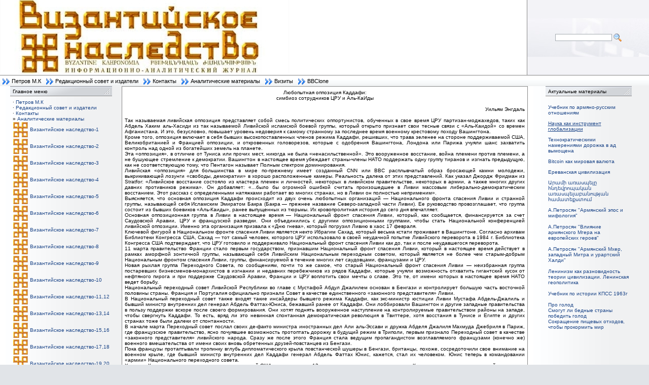

--- FILE ---
content_type: text/html; charset=utf-8
request_url: https://vizantarm.am/page.php?296
body_size: 15891
content:
<!doctype html>
<html lang="ru">
<head>
<meta charset='utf-8' />
<meta property="og:image" name="og:image" content="https://vizantarm.am/thumb.php?src=e_MEDIA_IMAGE%2F2020-01%2FH-3.gif&amp;w=800&amp;h=0" />

<title>Любопытная оппозиция Каддафи - Византийское наследство</title>

<link rel='apple-touch-icon' href='https://vizantarm.am/thumb.php?src=e_MEDIA_IMAGE%2F2020-01%2FH-3.gif&amp;aw=144&amp;ah=144' />

<link  rel="stylesheet" media="all" property="stylesheet" type="text/css" href="/e107_web/css/e107.css?0" />
<link  rel="stylesheet" media="all" property="stylesheet" type="text/css" href="/e107_web/css/backcompat.css?0" />

<link  rel="stylesheet" media="all" property="stylesheet" type="text/css" href="/e107_web/js/core/all.jquery.css?0" />

<link  rel="stylesheet" media="all" property="stylesheet" type="text/css" href="/e107_plugins/social/css/fontello.css?0" />
<link  rel="stylesheet" media="all" property="stylesheet" type="text/css" href="/e107_plugins/social/css/social.css?0" />

<link id="stylesheet-jayya-style" rel="stylesheet" media="all" property="stylesheet" type="text/css" href="/e107_themes/jayya/style.css?0" />

<script type="text/javascript" src="https://cdn.jsdelivr.net/jquery/2.2.4/jquery.min.js"></script>
<link rel='alternate' type='application/rss+xml' title='Византийское наследство News' href='https://vizantarm.am/e107_plugins/rss_menu/rss.php?cat=news&type=2&topic=' />
<link rel='alternate' type='application/atom+xml' title='Византийское наследство News' href='https://vizantarm.am/e107_plugins/rss_menu/rss.php?cat=news&type=4&topic=' />
<link rel='icon' href='https://vizantarm.am/favicon.ico' type='image/x-icon' />
<link rel='shortcut icon' href='https://vizantarm.am/favicon.ico' type='image/xicon' />
</head>
<body id='layout-legacydefault' >
<table class='page_container'>
<tr>
<td>

<table class='top_section'>
<tr>
<td class='top_section_left' style='height: 60px' cospan='2'>
<img src='/e107_themes/jayya/images/vizantarm.jpg'>
</td>
                            
            
     

<td class='top_section_right' style='padding: 0px; white-space: nowrap; width: 240px'>
<form class='form-inline' method='get' action='/search.php'>
	<div>
	<input class='tbox search' type='text' name='q' size='20' value='' maxlength='50' />
	<input type='hidden' name='r' value='0' /><input type='image' src='/e107_plugins/search_menu/images/search.png' value='Поиск' style='width: 16px; height: 16px; border: 0px; vertical-align: middle' name='s' />
	</div>
	</form>
</td>
</tr>
</table>

<div>
<script type='text/javascript' src='/e107_web/js/nav_menu_alt.js'></script><div class='menuBar' style='width:100%; white-space: nowrap'><a class='menuButton' href='/page.php?345' style='background-image: url(/e107_themes/jayya/images/arrow.png); background-repeat: no-repeat; background-position: 3px 1px; white-space: nowrap' >Петров М.К</a><a class='menuButton' href='/page.php?120' style='background-image: url(/e107_themes/jayya/images/arrow.png); background-repeat: no-repeat; background-position: 3px 1px; white-space: nowrap' >Редакционный совет и издатели</a><a class='menuButton' href='/page.php?302' style='background-image: url(/e107_themes/jayya/images/arrow.png); background-repeat: no-repeat; background-position: 3px 1px; white-space: nowrap' >Контакты</a><a class='menuButton' href='' style='background-image: url(/e107_themes/jayya/images/arrow.png); background-repeat: no-repeat; background-position: 3px 1px; white-space: nowrap' onclick="return buttonClick(event, 'l_119');" onmouseover="buttonMouseover(event, 'l_119');">Аналитические материалы</a><div id='l_119' class='menu' onmouseover="menuMouseover(event)"><a class='menuItem' href='' onclick="return false;" onmouseover="menuItemMouseover(event, 'l_143');"><span class='menuItemBuffer'><img src='/e107_images/icons/icon35.png' alt='' style='border:0px; vertical-align:bottom; width: 16px; height: 16px' /></span><span class='menuItemText'>Работы Торчинова о религии</span><span class="menuItemArrow">&#9654;</span></a><a class='menuItem' href='' onclick="return false;" onmouseover="menuItemMouseover(event, 'l_121');"><span class='menuItemBuffer'><img src='/e107_images/icons/icon35.png' alt='' style='border:0px; vertical-align:bottom; width: 16px; height: 16px' /></span><span class='menuItemText'>Статьи Цымбурского В.Л</span><span class="menuItemArrow">&#9654;</span></a><a class='menuItem' href='page.php?174' ><span class='menuItemBuffer'><img src='/e107_images/icons/bullet_star.png' alt='' style='border:0px; vertical-align:bottom; width: 16px; height: 16px' /></span><span class='menuItemText'>Мануэль Саркисянц. Россия и мессианизм</span></a><a class='menuItem' href='page.php?118' ><span class='menuItemBuffer'><img src='/e107_images/icons/bullet_star.png' alt='' style='border:0px; vertical-align:bottom; width: 16px; height: 16px' /></span><span class='menuItemText'>Ереванская цивилизация</span></a><a class='menuItem' href='page.php?15' ><span class='menuItemBuffer'><img src='/e107_images/icons/icon34.png' alt='' style='border:0px; vertical-align:bottom; width: 16px; height: 16px' /></span><span class='menuItemText'>Этногенез советского народа</span></a><a class='menuItem' href='page.php?181' ><span class='menuItemBuffer'><img src='/e107_images/icons/icon34.png' alt='' style='border:0px; vertical-align:bottom; width: 16px; height: 16px' /></span><span class='menuItemText'>Химера русской власти</span></a><a class='menuItem' href='page.php?171' ><span class='menuItemBuffer'><img src='/e107_images/icons/icon34.png' alt='' style='border:0px; vertical-align:bottom; width: 16px; height: 16px' /></span><span class='menuItemText'>Теория этногенеза Гумилёва как разновидность теории цивилизаций</span></a><a class='menuItem' href='page.php?194' ><span class='menuItemBuffer'><img src='/e107_images/icons/icon34.png' alt='' style='border:0px; vertical-align:bottom; width: 16px; height: 16px' /></span><span class='menuItemText'>Сравнение социологии Зиновьева с теорий пассионарности</span></a><a class='menuItem' href='page.php?92' ><span class='menuItemBuffer'><img src='/e107_images/icons/icon34.png' alt='' style='border:0px; vertical-align:bottom; width: 16px; height: 16px' /></span><span class='menuItemText'>Простая модель элиты</span></a><a class='menuItem' href='page.php?172' ><span class='menuItemBuffer'><img src='/e107_images/icons/icon34.png' alt='' style='border:0px; vertical-align:bottom; width: 16px; height: 16px' /></span><span class='menuItemText'>Элитология и теория этногенеза</span></a><a class='menuItem' href='page.php?178' ><span class='menuItemBuffer'><img src='/e107_images/icons/icon34.png' alt='' style='border:0px; vertical-align:bottom; width: 16px; height: 16px' /></span><span class='menuItemText'>Экономика и этногенез</span></a><a class='menuItem' href='page.php?191' ><span class='menuItemBuffer'><img src='/e107_images/icons/icon34.png' alt='' style='border:0px; vertical-align:bottom; width: 16px; height: 16px' /></span><span class='menuItemText'>Источники развития общества Модерна</span></a><a class='menuItem' href='page.php?195' ><span class='menuItemBuffer'><img src='/e107_images/icons/icon34.png' alt='' style='border:0px; vertical-align:bottom; width: 16px; height: 16px' /></span><span class='menuItemText'>Восстановление общества после крайних потрясений</span></a><a class='menuItem' href='page.php?196' ><span class='menuItemBuffer'><img src='/e107_images/icons/icon34.png' alt='' style='border:0px; vertical-align:bottom; width: 16px; height: 16px' /></span><span class='menuItemText'>Коммунизм как Традиция. Истмат в свете теории информации</span></a><a class='menuItem' href='page.php?197' ><span class='menuItemBuffer'><img src='/e107_images/icons/icon34.png' alt='' style='border:0px; vertical-align:bottom; width: 16px; height: 16px' /></span><span class='menuItemText'>Политэкономия информационного общества</span></a><a class='menuItem' href='page.php?190' ><span class='menuItemBuffer'><img src='/e107_images/icons/icon34.png' alt='' style='border:0px; vertical-align:bottom; width: 16px; height: 16px' /></span><span class='menuItemText'>Истмат как естественнонаучная дисциплина</span></a><a class='menuItem' href='page.php?201' ><span class='menuItemBuffer'><img src='/e107_images/icons/icon34.png' alt='' style='border:0px; vertical-align:bottom; width: 16px; height: 16px' /></span><span class='menuItemText'>Наука как традиционный инструмент глобализации</span></a><a class='menuItem' href='page.php?93' ><span class='menuItemBuffer'><img src='/e107_images/icons/bullet_star.png' alt='' style='border:0px; vertical-align:bottom; width: 16px; height: 16px' /></span><span class='menuItemText'>«Первая кровь» холодной войны</span></a><a class='menuItem' href='page.php?93' ><span class='menuItemBuffer'><img src='/e107_images/icons/bullet_star.png' alt='' style='border:0px; vertical-align:bottom; width: 16px; height: 16px' /></span><span class='menuItemText'>А.Фурсов. Самодержавие и народность</span></a><a class='menuItem' href='http://www.vizantarm.am/page.php?344' ><span class='menuItemBuffer'><img src='/e107_images/icons/bullet_star.png' alt='' style='border:0px; vertical-align:bottom; width: 16px; height: 16px' /></span><span class='menuItemText'>А.Дугин "Логос и Мифос"</span></a></div><div id='l_143' class='menu' onmouseover="menuMouseover(event)"><a class='menuItem' href='page.php?146' ><span class='menuItemBuffer'><img src='/e107_images/icons/icon31.png' alt='' style='border:0px; vertical-align:bottom; width: 16px; height: 16px' /></span><span class='menuItemText'>Религии мира: Опыт запредельного</span></a><a class='menuItem' href='page.php?145' ><span class='menuItemBuffer'><img src='/e107_images/icons/icon31.png' alt='' style='border:0px; vertical-align:bottom; width: 16px; height: 16px' /></span><span class='menuItemText'>Пути философии Востока и Запада: познание запре­дельного</span></a></div><div id='l_121' class='menu' onmouseover="menuMouseover(event)"><a class='menuItem' href='page.php?32' ><span class='menuItemBuffer'><img src='/e107_images/icons/civ_sm.png' alt='' style='border:0px; vertical-align:bottom; width: 16px; height: 16px' /></span><span class='menuItemText'>Цивилизация - кто будет ей фоном?</span></a><a class='menuItem' href='page.php?30' ><span class='menuItemBuffer'><img src='/e107_images/icons/civ_sm.png' alt='' style='border:0px; vertical-align:bottom; width: 16px; height: 16px' /></span><span class='menuItemText'>Сколько цивилизаций ?</span></a><a class='menuItem' href='page.php?29' ><span class='menuItemBuffer'><img src='/e107_images/icons/civ_sm.png' alt='' style='border:0px; vertical-align:bottom; width: 16px; height: 16px' /></span><span class='menuItemText'>От Великого острова Русии...</span></a><a class='menuItem' href='page.php?28' ><span class='menuItemBuffer'><img src='/e107_images/icons/civ_sm.png' alt='' style='border:0px; vertical-align:bottom; width: 16px; height: 16px' /></span><span class='menuItemText'>"Остров Россия" за семь лет</span></a><a class='menuItem' href='page.php?27' ><span class='menuItemBuffer'><img src='/e107_images/icons/civ_sm.png' alt='' style='border:0px; vertical-align:bottom; width: 16px; height: 16px' /></span><span class='menuItemText'>Городская революция</span></a></div><a class='menuButton' href='/e107_plugins/log/stats.php?1' style='background-image: url(/e107_themes/jayya/images/arrow.png); background-repeat: no-repeat; background-position: 3px 1px; white-space: nowrap' >Визиты</a><a class='menuButton' href='/e107_plugins/bbclone/index.php' style='background-image: url(/e107_themes/jayya/images/arrow.png); background-repeat: no-repeat; background-position: 3px 1px; white-space: nowrap' >BBClone</a></div>
</div>

<table class='main_section'>
<colgroup>
<col style='width: 240px' />
<col style='width: auto' />
<col style='width: 240px' />
</colgroup>

<tr>
<td class='left_menu'>
<table class='menus_container'><tr><td>

<div class='cap_border'><div class='left_caption'><div class='bevel'>Главное меню</div></div></div><table class='cont'><tr><td class='menu_content  non_default'><div style='width:100%; cursor: pointer;'>&middot; <a style='text-decoration:none' title='' href='page.php?345' >Петров М.К</a>
</div><div style='width:100%; cursor: pointer;'>&middot; <a style='text-decoration:none' title='Редакционный совет и издатели' href='page.php?120' >Редакционный совет и издатели</a>
</div><div style='width:100%; cursor: pointer;'>&middot; <a style='text-decoration:none' title='' href='page.php?302' >Контакты</a>
</div><div style='width:100%; cursor: pointer; white-space:nowrap;' onclick='expandit("span_119");updatecook("119");'>&raquo; <a style='text-decoration:none' title='' href='javascript:void(0);' >Аналитические материалы</a>
</div>

<span style="display:none" id="span_119">
<img src='/e107_images/icons/icon35.png' alt='' style='vertical-align:middle' />   <a style='text-decoration:none' title='' href='' >Работы Торчинова о религии</a>
<br />
<img src='/e107_images/icons/icon35.png' alt='' style='vertical-align:middle' />   <a style='text-decoration:none' title='' href='' >Статьи Цымбурского В.Л</a>
<br />
<img src='/e107_images/icons/bullet_star.png' alt='' style='vertical-align:middle' />   <a style='text-decoration:none' title='' href='page.php?174' >Мануэль Саркисянц. Россия и мессианизм</a>
<br />
<img src='/e107_images/icons/bullet_star.png' alt='' style='vertical-align:middle' />   <a style='text-decoration:none' title='Автор А.Давтян, под редакцией С.Лурье' href='page.php?118' >Ереванская цивилизация</a>
<br />
&middot;  <a style='text-decoration:none' title='Самюэль Филлип Хантингтон' href='page.php?102' >Самюэль Филлип Хантингтон</a>
<br />
<img src='/e107_images/icons/icon34.png' alt='' style='vertical-align:middle' />   <a style='text-decoration:none' title='' href='page.php?15' >Этногенез советского народа</a>
<br />
<img src='/e107_images/icons/icon34.png' alt='' style='vertical-align:middle' />   <a style='text-decoration:none' title='' href='page.php?181' >Химера русской власти</a>
<br />
<img src='/e107_images/icons/icon34.png' alt='' style='vertical-align:middle' />   <a style='text-decoration:none' title='' href='page.php?171' >Теория этногенеза Гумилёва как разновидность теории цивилизаций</a>
<br />
<img src='/e107_images/icons/icon34.png' alt='' style='vertical-align:middle' />   <a style='text-decoration:none' title='' href='page.php?194' >Сравнение социологии Зиновьева с теорий пассионарности</a>
<br />
<img src='/e107_images/icons/icon34.png' alt='' style='vertical-align:middle' />   <a style='text-decoration:none' title='' href='page.php?92' >Простая модель элиты</a>
<br />
<img src='/e107_images/icons/icon34.png' alt='' style='vertical-align:middle' />   <a style='text-decoration:none' title='' href='page.php?172' >Элитология и теория этногенеза</a>
<br />
<img src='/e107_images/icons/icon34.png' alt='' style='vertical-align:middle' />   <a style='text-decoration:none' title='' href='page.php?178' >Экономика и этногенез</a>
<br />
<img src='/e107_images/icons/icon34.png' alt='' style='vertical-align:middle' />   <a style='text-decoration:none' title='' href='page.php?191' >Источники развития общества Модерна</a>
<br />
<img src='/e107_images/icons/icon34.png' alt='' style='vertical-align:middle' />   <a style='text-decoration:none' title='' href='page.php?195' >Восстановление общества после крайних потрясений</a>
<br />
<img src='/e107_images/icons/icon34.png' alt='' style='vertical-align:middle' />   <a style='text-decoration:none' title='' href='page.php?196' >Коммунизм как Традиция. Истмат в свете теории информации</a>
<br />
<img src='/e107_images/icons/icon34.png' alt='' style='vertical-align:middle' />   <a style='text-decoration:none' title='' href='page.php?197' >Политэкономия информационного общества</a>
<br />
<img src='/e107_images/icons/icon34.png' alt='' style='vertical-align:middle' />   <a style='text-decoration:none' title='' href='page.php?190' >Истмат как естественнонаучная дисциплина</a>
<br />
<img src='/e107_images/icons/icon34.png' alt='' style='vertical-align:middle' />   <a style='text-decoration:none' title='' href='page.php?201' >Наука как традиционный инструмент глобализации</a>
<br />
<img src='/e107_images/icons/bullet_star.png' alt='' style='vertical-align:middle' />   <a style='text-decoration:none' title='' href='page.php?93' >«Первая кровь» холодной войны</a>
<br />
<img src='/e107_images/icons/bullet_star.png' alt='' style='vertical-align:middle' />   <a style='text-decoration:none' title='Автор А.Фурсов' href='page.php?93' >Самодержавие и народность</a>
<br />
<img src='/e107_images/icons/bullet_star.png' alt='' style='vertical-align:middle' />   <a style='text-decoration:none' title='' href='http://www.vizantarm.am/page.php?344' >А.Дугин "Логос и Мифос"</a>
<br />
</span>
<div style='width:100%; cursor: pointer; white-space:nowrap;' onclick='expandit("span_6");updatecook("6");'><img src='/e107_images/icons/H-3.png' alt='' style='vertical-align:middle;' /> <a style='text-decoration:none' title='Византийское наследство-1' href='javascript:void(0);' >Византийское наследство-1</a>
</div>

<span style="display:none" id="span_6">
<img src='/e107_images/icons/icon30.png' alt='' style='vertical-align:middle' />   <a style='text-decoration:none' title='Содержание' href='page.php?13' >Содержание номера</a>
<br />
<img src='/e107_images/icons/icon30.png' alt='' style='vertical-align:middle' />   <a style='text-decoration:none' title='Византийское содружество наций' href='page.php?3' >Византийское содружество наций</a>
<br />
<img src='/e107_images/icons/icon30.png' alt='' style='vertical-align:middle' />   <a style='text-decoration:none' title='Игорь Артемов.Пять столетий борьбы за византийское наследство.' href='page.php?4' >Пять столетий борьбы за византийское наследство.</a>
<br />
<img src='/e107_images/icons/icon30.png' alt='' style='vertical-align:middle' />   <a style='text-decoration:none' title='Артур Геворкян.Иран против Турана' href='page.php?5' >Иран против Турана</a>
<br />
<img src='/e107_images/icons/icon30.png' alt='' style='vertical-align:middle' />   <a style='text-decoration:none' title='Михаил   Казьмин.Россия и Туран:контуры противостояния' href='page.php?6' >Россия и Туран:контуры противостояния</a>
<br />
<img src='/e107_images/icons/icon30.png' alt='' style='vertical-align:middle' />   <a style='text-decoration:none' title='Ара Недолян.Восточнохристианский мир - альтернативная цивилизация' href='page.php?7' >Восточнохристианский мир - альтернативная цивилизация</a>
<br />
<img src='/e107_images/icons/icon30.png' alt='' style='vertical-align:middle' />   <a style='text-decoration:none' title='Эдуард Полатов.Турция между Востоком и Западом' href='page.php?8' >Турция между Востоком и Западом</a>
<br />
<img src='/e107_images/icons/icon30.png' alt='' style='vertical-align:middle' />   <a style='text-decoration:none' title='Николай фон Крейтор.Эндшпиль американского  жизненного пространства' href='page.php?9' >Эндшпиль американского  жизненного пространства</a>
<br />
<img src='/e107_images/icons/icon30.png' alt='' style='vertical-align:middle' />   <a style='text-decoration:none' title='ЕВРАЗИЙСТВО' href='page.php?10' >Евразийство</a>
<br />
<img src='/e107_images/icons/icon30.png' alt='' style='vertical-align:middle' />   <a style='text-decoration:none' title='Грант Абрамян.Пограничные этюды' href='page.php?11' >Пограничные этюды</a>
<br />
<img src='/e107_images/icons/icon30.png' alt='' style='vertical-align:middle' />   <a style='text-decoration:none' title='Шарль Диль и армянские мотивы в истории Византии' href='page.php?12' >Шарль Диль и армянские мотивы в истории Византии</a>
<br />
<img src='/e107_images/icons/icon30.png' alt='' style='vertical-align:middle' />   <a style='text-decoration:none' title='ОБРАЩЕНИЕ' href='page.php?14' >ОБРАЩЕНИЕ</a>
<br />
</span>
<div style='width:100%; cursor: pointer; white-space:nowrap;' onclick='expandit("span_22");updatecook("22");'><img src='/e107_images/icons/H-3.png' alt='' style='vertical-align:middle;' /> <a style='text-decoration:none' title='Византийское наследство-2' href='javascript:void(0);' >Византийское наследство-2</a>
</div>

<span style="display:none" id="span_22">
<img src='/e107_images/icons/icon30.png' alt='' style='vertical-align:middle' />   <a style='text-decoration:none' title='' href='page.php?271' >Содержание номера 2</a>
<br />
<img src='/e107_images/icons/icon30.png' alt='' style='vertical-align:middle' />   <a style='text-decoration:none' title='ПРИТЯЖЕНИЕ БОЛЬШОГО МЕРИДИАНА' href='page.php?16' >Притяжение  большого меридиана</a>
<br />
<img src='/e107_images/icons/icon30.png' alt='' style='vertical-align:middle' />   <a style='text-decoration:none' title='ЗОЛОТОЕ РУНО' href='page.php?17' >Золотое Руно</a>
<br />
<img src='/e107_images/icons/icon30.png' alt='' style='vertical-align:middle' />   <a style='text-decoration:none' title='МЕЖДУНАРОДНЫЙ ТЕРРОРИЗМ КАК ИНСТРУМЕНТ ГЛОБАЛЬНОГО УПРАВЛЕНИЯ' href='page.php?18' >Терроризм как инструмент глобального управления</a>
<br />
<img src='/e107_images/icons/icon30.png' alt='' style='vertical-align:middle' />   <a style='text-decoration:none' title='ОСЬ МОСКВА-ТЕГЕРАН ПРОХОДИТ ЧЕРЕЗ ЕРЕВАН' href='page.php?19' >Ось Москва-Тегеран проходит через Ереван</a>
<br />
<img src='/e107_images/icons/icon30.png' alt='' style='vertical-align:middle' />   <a style='text-decoration:none' title='ПОГРАНИЧНЫЕ ЭТЮДЫ' href='page.php?20' >Пограничные этюды</a>
<br />
<img src='/e107_images/icons/icon30.png' alt='' style='vertical-align:middle' />   <a style='text-decoration:none' title='ИЗ ИСТОРИИ АРМЯНО-АРАБСКИХ ОТНОШЕНИЙ' href='page.php?21' >Из Армяно-Арабской истории</a>
<br />
<img src='/e107_images/icons/icon30.png' alt='' style='vertical-align:middle' />   <a style='text-decoration:none' title='РЫЦАРЬ ВИЗАНТИЗМА' href='page.php?22' >Рыцарь византизма</a>
<br />
<img src='/e107_images/icons/icon30.png' alt='' style='vertical-align:middle' />   <a style='text-decoration:none' title=' ГЕОПОЛИТИЧЕСКИЕ ТЕНДЕНЦИИ ПАНТУРАНИЗМА' href='page.php?23' >Геополитика  пантуранизма</a>
<br />
<img src='/e107_images/icons/icon30.png' alt='' style='vertical-align:middle' />   <a style='text-decoration:none' title='КИЛИКИИСКАЯ АРМЕНИЯ И СОВРЕМЕННАЯ ГЕОПОЛИТИКА' href='page.php?24' >Киликийская Армения и современная геополитика</a>
<br />
</span>
<div style='width:100%; cursor: pointer; white-space:nowrap;' onclick='expandit("span_23");updatecook("23");'><img src='/e107_images/icons/H-3.png' alt='' style='vertical-align:middle;' /> <a style='text-decoration:none' title='Византийское наследство-3' href='javascript:void(0);' >Византийское наследство-3</a>
</div>

<span style="display:none" id="span_23">
<img src='/e107_images/icons/icon30.png' alt='' style='vertical-align:middle' />   <a style='text-decoration:none' title='' href='page.php?272' >Содержание номера 3</a>
<br />
<img src='/e107_images/icons/icon30.png' alt='' style='vertical-align:middle' />   <a style='text-decoration:none' title='ОСВОБОЖДЁННАЯ ВИЗАНТИЯ' href='page.php?33' >Освобождённая Византия</a>
<br />
<img src='/e107_images/icons/icon30.png' alt='' style='vertical-align:middle' />   <a style='text-decoration:none' title='МЕХАНИКА МЕЖНАЦИОНАЛЬНОГО КОНФЛИКТА' href='page.php?34' >Механика межнационального конфликта</a>
<br />
<img src='/e107_images/icons/icon30.png' alt='' style='vertical-align:middle' />   <a style='text-decoration:none' title='Обращение к армянам России' href='page.php?35' >Обращение к армянам России</a>
<br />
<img src='/e107_images/icons/icon30.png' alt='' style='vertical-align:middle' />   <a style='text-decoration:none' title='СТРАТЕГИЧЕСКИЕ ПОСЛЕДСТВИЯ ГЕНОЦИДА АРМЯН' href='page.php?36' >Стратегические последствия геноцида армян</a>
<br />
<img src='/e107_images/icons/icon30.png' alt='' style='vertical-align:middle' />   <a style='text-decoration:none' title='ДАНИЛЕВСКИЙ О ГЛОБАЛИЗАЦИИ' href='page.php?37' >Данилевский о глобализации</a>
<br />
<img src='/e107_images/icons/icon30.png' alt='' style='vertical-align:middle' />   <a style='text-decoration:none' title='ТРЕТИЙ РИМ МЕЖДУ МОСКВОЙ И КИЕВОМ' href='page.php?38' >Третий Рим между Москвой и Киевом</a>
<br />
<img src='/e107_images/icons/icon30.png' alt='' style='vertical-align:middle' />   <a style='text-decoration:none' title='ТУРЕЦКИЙ ПОХОД ГЕНЕРАЛА ЮДЕНИЧА' href='page.php?39' >Турецкий поход  Юденича</a>
<br />
<img src='/e107_images/icons/icon30.png' alt='' style='vertical-align:middle' />   <a style='text-decoration:none' title='ИЗ ИСТОРИИ АРМЯНО-ВИЗАНТИЙСКИХ ОТНОШЕНИЙ' href='page.php?40' >Из истории Армяно-Византийских отношений</a>
<br />
<img src='/e107_images/icons/icon30.png' alt='' style='vertical-align:middle' />   <a style='text-decoration:none' title='АРМЯНЕ НА ВИЗАНТИЙСКОМ ПРЕСТОЛЕ' href='page.php?41' >Армяне на византийском престоле</a>
<br />
</span>
<div style='width:100%; cursor: pointer; white-space:nowrap;' onclick='expandit("span_24");updatecook("24");'><img src='/e107_images/icons/H-3.png' alt='' style='vertical-align:middle;' /> <a style='text-decoration:none' title='Византийское наследство-4' href='javascript:void(0);' >Византийское наследство-4</a>
</div>

<span style="display:none" id="span_24">
<img src='/e107_images/icons/icon30.png' alt='' style='vertical-align:middle' />   <a style='text-decoration:none' title='' href='page.php?273' >Содержание номера 4</a>
<br />
<img src='/e107_images/icons/icon30.png' alt='' style='vertical-align:middle' />   <a style='text-decoration:none' title='ВИЗАНТИЙСКОЕ СОДРУЖЕСТВО НАЦИЙ' href='page.php?42' >Византийское содружество наций</a>
<br />
<img src='/e107_images/icons/icon30.png' alt='' style='vertical-align:middle' />   <a style='text-decoration:none' title='НАДЕЮСЬ, ЧТО ЗАКОНЧИЛАСЬ ЭРА ЗЛОБЫ И НАСИЛИЯ' href='page.php?43' >Надеюсь, что закончилась эра злобы и насилия</a>
<br />
<img src='/e107_images/icons/icon30.png' alt='' style='vertical-align:middle' />   <a style='text-decoration:none' title='ОБСТОЯТЕЛЬСТВА НОВОГО ВРЕМЕНИ' href='page.php?44' >Обстоятельства нового времени</a>
<br />
<img src='/e107_images/icons/icon30.png' alt='' style='vertical-align:middle' />   <a style='text-decoration:none' title='' href='page.php?45' >45</a>
<br />
<img src='/e107_images/icons/icon30.png' alt='' style='vertical-align:middle' />   <a style='text-decoration:none' title='Тайоц ашхар' href='page.php?46' >Тайоц ашхар</a>
<br />
<img src='/e107_images/icons/icon30.png' alt='' style='vertical-align:middle' />   <a style='text-decoration:none' title='В ПОИСКАХ ИМПЕРСКОЙ ПЕРСПЕКТИВЫ' href='page.php?47' >В поисках имперской перспективы</a>
<br />
<img src='/e107_images/icons/icon30.png' alt='' style='vertical-align:middle' />   <a style='text-decoration:none' title='Вашингтом меняет приоритеты' href='page.php?48' >Вашингтом меняет приоритеты</a>
<br />
<img src='/e107_images/icons/icon30.png' alt='' style='vertical-align:middle' />   <a style='text-decoration:none' title='ИКОННОЕ ПРОСТРАНСТВО И ОСОБЫЙ СВЕТ' href='page.php?49' >Иконное пространство и особый свет</a>
<br />
<img src='/e107_images/icons/icon30.png' alt='' style='vertical-align:middle' />   <a style='text-decoration:none' title='ПУСТЫННЫЕ ХРАМЫ КАППАДОКИИ' href='page.php?50' >Пустынные храмы Каппадокии</a>
<br />
<img src='/e107_images/icons/icon30.png' alt='' style='vertical-align:middle' />   <a style='text-decoration:none' title='ПУТЬ ДУХОВНОГО ВОЗРОЖДЕНИЯ' href='page.php?51' >Путь духовного возрождения</a>
<br />
<img src='/e107_images/icons/icon30.png' alt='' style='vertical-align:middle' />   <a style='text-decoration:none' title='ИЗ ИСТОРИИ АРМЯНО-ВИЗАНТИЙСКИХ ОТНОШЕНИЙ' href='page.php?52' >Из истории Армяно-Византийских отношений</a>
<br />
</span>
<div style='width:100%; cursor: pointer; white-space:nowrap;' onclick='expandit("span_25");updatecook("25");'><img src='/e107_images/icons/H-3.png' alt='' style='vertical-align:middle;' /> <a style='text-decoration:none' title='Византийское наследство-5' href='javascript:void(0);' >Византийское наследство-5</a>
</div>

<span style="display:none" id="span_25">
<img src='/e107_images/icons/icon30.png' alt='' style='vertical-align:middle' />   <a style='text-decoration:none' title='' href='page.php?274' >Содержание номера 5</a>
<br />
<img src='/e107_images/icons/icon30.png' alt='' style='vertical-align:middle' />   <a style='text-decoration:none' title='Письмо президенту Армении' href='page.php?54' >Письмо президенту Армении</a>
<br />
<img src='/e107_images/icons/icon30.png' alt='' style='vertical-align:middle' />   <a style='text-decoration:none' title='Конституция и отношения Родина–Спюрк' href='page.php?55' >Конституция и отношения Родина–Спюрк</a>
<br />
<img src='/e107_images/icons/icon30.png' alt='' style='vertical-align:middle' />   <a style='text-decoration:none' title='Самозащита - вот наша религия' href='page.php?56' >Самозащита - вот наша религия</a>
<br />
<img src='/e107_images/icons/icon30.png' alt='' style='vertical-align:middle' />   <a style='text-decoration:none' title='Духовные и этнические истоки армянской государственности' href='page.php?57' >Духовные и этнические истоки армянской государстве</a>
<br />
<img src='/e107_images/icons/icon30.png' alt='' style='vertical-align:middle' />   <a style='text-decoration:none' title='Прореченное царство в ожидании цесаря' href='page.php?58' >Прореченное царство в ожидании цесаря</a>
<br />
<img src='/e107_images/icons/icon30.png' alt='' style='vertical-align:middle' />   <a style='text-decoration:none' title='Призрак бродит по Европе, призрак Византии' href='page.php?59' >Призрак бродит по Европе, призрак Византии</a>
<br />
<img src='/e107_images/icons/icon30.png' alt='' style='vertical-align:middle' />   <a style='text-decoration:none' title='Интеграция и многообразие' href='page.php?60' >Интеграция и многообразие</a>
<br />
<img src='/e107_images/icons/icon30.png' alt='' style='vertical-align:middle' />   <a style='text-decoration:none' title='Предел американского могущества' href='page.php?61' >Предел американского могущества</a>
<br />
<img src='/e107_images/icons/icon30.png' alt='' style='vertical-align:middle' />   <a style='text-decoration:none' title='Новый социализм' href='page.php?62' >Новый социализм</a>
<br />
<img src='/e107_images/icons/icon30.png' alt='' style='vertical-align:middle' />   <a style='text-decoration:none' title='Если арабы владеют нефтью, то турки владеют водой' href='page.php?63' >Если арабы владеют нефтью, то турки владеют водой</a>
<br />
<img src='/e107_images/icons/icon30.png' alt='' style='vertical-align:middle' />   <a style='text-decoration:none' title='Турецкий марш на просторах СНГ' href='page.php?64' >Турецкий марш на просторах СНГ</a>
<br />
</span>
<div style='width:100%; cursor: pointer; white-space:nowrap;' onclick='expandit("span_36");updatecook("36");'><img src='/e107_images/icons/H-3.png' alt='' style='vertical-align:middle;' /> <a style='text-decoration:none' title='Византийское наследство-6' href='javascript:void(0);' >Византийское наследство-6</a>
</div>

<span style="display:none" id="span_36">
<img src='/e107_images/icons/icon30.png' alt='' style='vertical-align:middle' />   <a style='text-decoration:none' title='' href='page.php?275' >Содержание номера 6</a>
<br />
<img src='/e107_images/icons/icon30.png' alt='' style='vertical-align:middle' />   <a style='text-decoration:none' title='ГЕНОЦИД АРМЯН, ГРЕКОВ АССИРИЙЦЕВ И ДРУГИХ НАРОДОВ В ОСМАНСКОЙ ИМПЕРИИ' href='page.php?65' >Геноцид армян,греков и других народов в Османской империи</a>
<br />
<img src='/e107_images/icons/icon30.png' alt='' style='vertical-align:middle' />   <a style='text-decoration:none' title='ВОПРОС ПРИЗНАНИЯ ГЕНОЦИДА АРМЯН В ТУРЕЦКО-АРМЯНСКОМ ПОЛИТИЧЕСКОМ ДИСКУРСЕ' href='page.php?66' >Вопрос признания геноцида армян в турецко-армянско</a>
<br />
<img src='/e107_images/icons/icon30.png' alt='' style='vertical-align:middle' />   <a style='text-decoration:none' title='НОВАЯ ЦИВИЛИЗАЦИОННАЯ ПАРАДИГМА' href='page.php?67' >Новая цивилизационная парадигма</a>
<br />
<img src='/e107_images/icons/icon30.png' alt='' style='vertical-align:middle' />   <a style='text-decoration:none' title='ВОЙНЫ НОВОГО ТИПА' href='page.php?68' >Войны нового типа</a>
<br />
<img src='/e107_images/icons/icon30.png' alt='' style='vertical-align:middle' />   <a style='text-decoration:none' title='АЛЕЕТ ВОСТОК ?' href='page.php?69' >Алеет восток ?</a>
<br />
<img src='/e107_images/icons/icon30.png' alt='' style='vertical-align:middle' />   <a style='text-decoration:none' title='В ЕВРОПУ С ДИАСПОРОЙ И ВОСТОЧНОХРИСТИАНСКИМ МИРОМ' href='http://vizantarm.am/page.php?70' >В Европу с диаспорой  и восточнохристианским миром</a>
<br />
<img src='/e107_images/icons/icon30.png' alt='' style='vertical-align:middle' />   <a style='text-decoration:none' title='НЕПРЕХОДЯЩАЯ ВИЗАНТИЯ' href='page.php?71' >Непреходящая Византия</a>
<br />
<img src='/e107_images/icons/icon30.png' alt='' style='vertical-align:middle' />   <a style='text-decoration:none' title='ПАДЕНИЕ КОНСТАНТИНОПОЛЯ' href='page.php?72' >Падение Константинополя</a>
<br />
<img src='/e107_images/icons/icon30.png' alt='' style='vertical-align:middle' />   <a style='text-decoration:none' title='УТОПИЧЕСКОЕ ПОНИМАНИЕ ИСТОРИИ' href='page.php?73' >Утопическое понимание истории</a>
<br />
<img src='/e107_images/icons/icon30.png' alt='' style='vertical-align:middle' />   <a style='text-decoration:none' title='ПОГРОМ ГРЕЧЕСКОГО И АРМЯНСКОГО НАСЕЛЕНИЯ СТАМБУЛА 6-7 СЕНТЯБРЯ 1955 ГОДА' href='page.php?74' >Погром греческого и армянского населения Стамбула</a>
<br />
</span>
<div style='width:100%; cursor: pointer; white-space:nowrap;' onclick='expandit("span_37");updatecook("37");'><img src='/e107_images/icons/H-3.png' alt='' style='vertical-align:middle;' /> <a style='text-decoration:none' title='Византийское наследство-7' href='javascript:void(0);' >Византийское наследство-7</a>
</div>

<span style="display:none" id="span_37">
<img src='/e107_images/icons/icon30.png' alt='' style='vertical-align:middle' />   <a style='text-decoration:none' title='' href='page.php?276' >Содержание номера 7</a>
<br />
<img src='/e107_images/icons/icon30.png' alt='' style='vertical-align:middle' />   <a style='text-decoration:none' title='ВИЗАНТИЙСКОЕ СОДРУЖЕСТВО НАЦИЙ  - ФУТУРИСТИЧЕСКИЙ ПРОЕКТ' href='page.php?75' >Византийское содружество наций - футуристический п</a>
<br />
<img src='/e107_images/icons/icon30.png' alt='' style='vertical-align:middle' />   <a style='text-decoration:none' title='ЦИВИЛИЗАЦИОННЫЙ ФАКТОР
И ПРОБЛЕМЫ ИНФОРМАЦИОННОЙ БЕЗОПАСНОСТИ' href='page.php?76' >Цивилизационный фактор и проблемы информационной безопасности</a>
<br />
<img src='/e107_images/icons/icon30.png' alt='' style='vertical-align:middle' />   <a style='text-decoration:none' title='Мы – имперская нация' href='page.php?77' >Мы – имперская нация</a>
<br />
<img src='/e107_images/icons/icon30.png' alt='' style='vertical-align:middle' />   <a style='text-decoration:none' title='ОСВОБОЖДЁННАЯ ВИЗАНТИЯ' href='page.php?78' >Освобождённая Византия</a>
<br />
<img src='/e107_images/icons/icon30.png' alt='' style='vertical-align:middle' />   <a style='text-decoration:none' title='АТЛАНТИЧЕСКОЕ КОЛЬЦО ЕВРАЗИИ' href='page.php?79' >Атлантическое кольцо Евразии</a>
<br />
<img src='/e107_images/icons/icon30.png' alt='' style='vertical-align:middle' />   <a style='text-decoration:none' title='К изучению следов пребывания армян на Балканах в средние века' href='page.php?80' >К изучению следов пребывания армян на Балканах в средние века</a>
<br />
<img src='/e107_images/icons/icon30.png' alt='' style='vertical-align:middle' />   <a style='text-decoration:none' title='Поминки по просвещению: взрыв этничности' href='page.php?81' >Поминки по просвещению: взрыв этничности</a>
<br />
</span>
<div style='width:100%; cursor: pointer; white-space:nowrap;' onclick='expandit("span_38");updatecook("38");'><img src='/e107_images/icons/H-3.png' alt='' style='vertical-align:middle;' /> <a style='text-decoration:none' title='Византийское наследство-8' href='javascript:void(0);' >Византийское наследство-8</a>
</div>

<span style="display:none" id="span_38">
<img src='/e107_images/icons/icon30.png' alt='' style='vertical-align:middle' />   <a style='text-decoration:none' title='' href='page.php?277' >Содержание номера 8</a>
<br />
<img src='/e107_images/icons/icon30.png' alt='' style='vertical-align:middle' />   <a style='text-decoration:none' title='Шесть византийских портретов' href='page.php?83' >Шесть византийских портретов</a>
<br />
<img src='/e107_images/icons/icon30.png' alt='' style='vertical-align:middle' />   <a style='text-decoration:none' title='Византийские экзархаты и роль армян в их управлении' href='page.php?84' >Византийские экзархаты и роль армян в их управлени</a>
<br />
<img src='/e107_images/icons/icon30.png' alt='' style='vertical-align:middle' />   <a style='text-decoration:none' title='Катехон и революция' href='page.php?85' >Катехон и революция</a>
<br />
<img src='/e107_images/icons/icon30.png' alt='' style='vertical-align:middle' />   <a style='text-decoration:none' title='Россия–США: новый этап отношений' href='page.php?86' >Россия–США: новый этап отношений</a>
<br />
<img src='/e107_images/icons/icon30.png' alt='' style='vertical-align:middle' />   <a style='text-decoration:none' title='Мифотворчество как инструмент международной политики' href='page.php?87' >Мифотворчество как инструмент международной политики</a>
<br />
<img src='/e107_images/icons/icon30.png' alt='' style='vertical-align:middle' />   <a style='text-decoration:none' title='Советско-турецкие территориальные проблемы на Потсдамской  конференции' href='page.php?88' >Советско-турецкие территориальные проблемы на Потсдамской конференции</a>
<br />
<img src='/e107_images/icons/icon30.png' alt='' style='vertical-align:middle' />   <a style='text-decoration:none' title='Ось Москва-Тегеран' href='page.php?89' >Ось Москва-Тегеран</a>
<br />
<img src='/e107_images/icons/icon30.png' alt='' style='vertical-align:middle' />   <a style='text-decoration:none' title='Дорога к древним храмам' href='page.php?90' >Дорога к древним храмам</a>
<br />
<img src='/e107_images/icons/icon30.png' alt='' style='vertical-align:middle' />   <a style='text-decoration:none' title='Андраникизм как Византийская идея' href='page.php?91' >Андраникизм как Византийская идея</a>
<br />
</span>
<div style='width:100%; cursor: pointer; white-space:nowrap;' onclick='expandit("span_132");updatecook("132");'><img src='/e107_images/icons/H-3.gif' alt='' style='vertical-align:middle;' /> <a style='text-decoration:none' title='' href='javascript:void(0);' >Византийское наследство-9</a>
</div>

<span style="display:none" id="span_132">
<img src='/e107_images/icons/icon30.png' alt='' style='vertical-align:middle' />   <a style='text-decoration:none' title='' href='page.php?278' >Содержание номера 9</a>
<br />
<img src='/e107_images/icons/icon30.png' alt='' style='vertical-align:middle' />   <a style='text-decoration:none' title='' href='page.php?123' >Суверенитет и глобализация</a>
<br />
<img src='/e107_images/icons/icon30.png' alt='' style='vertical-align:middle' />   <a style='text-decoration:none' title='' href='page.php?124' >Армянские этно-топонимы на Балканах</a>
<br />
<img src='/e107_images/icons/icon30.png' alt='' style='vertical-align:middle' />   <a style='text-decoration:none' title='' href='page.php?125' >Геополическая стратегия и развитие “Армянской ойкумены” в XXI веке</a>
<br />
<img src='/e107_images/icons/icon30.png' alt='' style='vertical-align:middle' />   <a style='text-decoration:none' title='' href='page.php?126' >Как осуществить революцию ?!</a>
<br />
<img src='/e107_images/icons/icon30.png' alt='' style='vertical-align:middle' />   <a style='text-decoration:none' title='' href='page.php?127' >Антропологическая модель России и Запада</a>
<br />
<img src='/e107_images/icons/icon30.png' alt='' style='vertical-align:middle' />   <a style='text-decoration:none' title='' href='page.php?128' >Шестьдесят лет холодной войны с продолжением</a>
<br />
<img src='/e107_images/icons/icon30.png' alt='' style='vertical-align:middle' />   <a style='text-decoration:none' title='' href='page.php?129' >Иранский контекст на суше и на море</a>
<br />
<img src='/e107_images/icons/icon30.png' alt='' style='vertical-align:middle' />   <a style='text-decoration:none' title='' href='page.php?130' >Секрет богатства золотого миллиарда</a>
<br />
<img src='/e107_images/icons/icon30.png' alt='' style='vertical-align:middle' />   <a style='text-decoration:none' title='' href='page.php?131' >Выступление Эдуарда Полатова в Цицернакаберде 19 мая 2007</a>
<br />
</span>
<div style='width:100%; cursor: pointer; white-space:nowrap;' onclick='expandit("span_163");updatecook("163");'><img src='/e107_images/icons/H-3.png' alt='' style='vertical-align:middle;' /> <a style='text-decoration:none' title='Византийское наследство-10' href='javascript:void(0);' >Византийское наследство-10</a>
</div>

<span style="display:none" id="span_163">
<img src='/e107_images/icons/icon30.png' alt='' style='vertical-align:middle' />   <a style='text-decoration:none' title='' href='page.php?279' >Содержание номера 10</a>
<br />
<img src='/e107_images/icons/icon30.png' alt='' style='vertical-align:middle' />   <a style='text-decoration:none' title='Многополярная и асимметричная Холодная война' href='http://vizantarm.am/page.php?148' >Многополярная и асимметричная Холодная война</a>
<br />
<img src='/e107_images/icons/icon30.png' alt='' style='vertical-align:middle' />   <a style='text-decoration:none' title='Альтернативная Европа И Американский Миф об Иране' href='http://vizantarm.am/page.php?149' >Альтернативная Европа И Американский Миф об Иране</a>
<br />
<img src='/e107_images/icons/icon30.png' alt='' style='vertical-align:middle' />   <a style='text-decoration:none' title='РОССИИ НЕЧЕГО СТЕСНЯТЬСЯ ТОГО,ЧТО ОНА ПРИЗНАЛА ГЕНОЦИД АРМЯН”' href='http://vizantarm.am/page.php?150' >России нечего стесняться того, что она признала геноцид армян”</a>
<br />
<img src='/e107_images/icons/icon30.png' alt='' style='vertical-align:middle' />   <a style='text-decoration:none' title='В Средиземноморье!' href='http://vizantarm.am/page.php?151' >В Средиземноморье!</a>
<br />
<img src='/e107_images/icons/icon30.png' alt='' style='vertical-align:middle' />   <a style='text-decoration:none' title='' href='http://vizantarm.am/page.php?152' >Сплетение судеб</a>
<br />
<img src='/e107_images/icons/icon30.png' alt='' style='vertical-align:middle' />   <a style='text-decoration:none' title='' href='page.php?175' >Кесабцы</a>
<br />
<img src='/e107_images/icons/icon30.png' alt='' style='vertical-align:middle' />   <a style='text-decoration:none' title='Об организации западного армянства и сопутствующих вопросах' href='http://vizantarm.am/page.php?153' >Об организации западного армянства и сопутствующих вопросах</a>
<br />
<img src='/e107_images/icons/icon30.png' alt='' style='vertical-align:middle' />   <a style='text-decoration:none' title='Америка теряет контроль над Турцией ?' href='http://vizantarm.am/page.php?154' >Америка теряет контроль над Турцией ?</a>
<br />
<img src='/e107_images/icons/icon30.png' alt='' style='vertical-align:middle' />   <a style='text-decoration:none' title='О чувстве неполноценности и &quot;технологической системе&quot;' href='http://vizantarm.am/page.php?155' >О чувстве неполноценности и "технологической системе"</a>
<br />
<img src='/e107_images/icons/icon30.png' alt='' style='vertical-align:middle' />   <a style='text-decoration:none' title='Европа между Христианством и Исламом' href='http://vizantarm.am/page.php?156' >Европа между Христианством и Исламом</a>
<br />
<img src='/e107_images/icons/icon30.png' alt='' style='vertical-align:middle' />   <a style='text-decoration:none' title='К вопросу об иноверующих армянах' href='http://vizantarm.am/page.php?157' >К вопросу об иноверующих армянах</a>
<br />
<img src='/e107_images/icons/icon30.png' alt='' style='vertical-align:middle' />   <a style='text-decoration:none' title='Символ русской веры' href='http://vizantarm.am/page.php?158' >Символ русской веры</a>
<br />
</span>
<div style='width:100%; cursor: pointer; white-space:nowrap;' onclick='expandit("span_178");updatecook("178");'><img src='/e107_images/icons/H-3.gif' alt='' style='vertical-align:middle;' /> <a style='text-decoration:none' title='Византийское наследство-11,12' href='javascript:void(0);' >Византийское наследство-11,12</a>
</div>

<span style="display:none" id="span_178">
<img src='/e107_images/icons/icon30.png' alt='' style='vertical-align:middle' />   <a style='text-decoration:none' title='' href='page.php?280' >Содержание номеров 11,12</a>
<br />
<img src='/e107_images/icons/icon30.png' alt='' style='vertical-align:middle' />   <a style='text-decoration:none' title='' href='page.php?159' >Обращение к президенту</a>
<br />
<img src='/e107_images/icons/icon30.png' alt='' style='vertical-align:middle' />   <a style='text-decoration:none' title='Сетецентрическая организация армянства ' href='page.php?160' >Сетецентрическая организация армянства</a>
<br />
<img src='/e107_images/icons/icon30.png' alt='' style='vertical-align:middle' />   <a style='text-decoration:none' title='Вопросы демографии и репатриации в &quot;диаспоральных&quot; странах' href='page.php?162' >Вопросы демографии и репатриации в "диаспоральных" странах</a>
<br />
<img src='/e107_images/icons/icon30.png' alt='' style='vertical-align:middle' />   <a style='text-decoration:none' title='Культурологические аспекты армяно-византийских связей' href='page.php?161' >Культурологические аспекты армяно-византийских связей</a>
<br />
<img src='/e107_images/icons/icon30.png' alt='' style='vertical-align:middle' />   <a style='text-decoration:none' title='Исламизированные греки Турции' href='page.php?163' >Исламизированные греки Турции</a>
<br />
<img src='/e107_images/icons/icon30.png' alt='' style='vertical-align:middle' />   <a style='text-decoration:none' title='Геополитическая дилемма Турции ' href='page.php?164' >Геополитическая дилемма Турции</a>
<br />
<img src='/e107_images/icons/icon30.png' alt='' style='vertical-align:middle' />   <a style='text-decoration:none' title='Гибель империи. Византийский урок' href='page.php?165' >Гибель империи. Византийский урок</a>
<br />
<img src='/e107_images/icons/icon30.png' alt='' style='vertical-align:middle' />   <a style='text-decoration:none' title='Византия была культурной метрополией мира' href='page.php?166' >Византия была культурной метрополией мира</a>
<br />
<img src='/e107_images/icons/icon30.png' alt='' style='vertical-align:middle' />   <a style='text-decoration:none' title='Исчезнувшая империя' href='page.php?167' >Исчезнувшая империя</a>
<br />
<img src='/e107_images/icons/icon30.png' alt='' style='vertical-align:middle' />   <a style='text-decoration:none' title='Византийский набат' href='page.php?168' >Византийский набат</a>
<br />
<img src='/e107_images/icons/icon30.png' alt='' style='vertical-align:middle' />   <a style='text-decoration:none' title='Путь к мировой державе' href='page.php?169' >Путь к мировой державе</a>
<br />
</span>
<div style='width:100%; cursor: pointer; white-space:nowrap;' onclick='expandit("span_193");updatecook("193");'><img src='/e107_images/icons/H-3.gif' alt='' style='vertical-align:middle;' /> <a style='text-decoration:none' title='' href='javascript:void(0);' >Византийское наследство-13,14</a>
</div>

<span style="display:none" id="span_193">
<img src='/e107_images/icons/icon30.png' alt='' style='vertical-align:middle' />   <a style='text-decoration:none' title='' href='page.php?281' >Содержание номеров 13,14</a>
<br />
<img src='/e107_images/icons/icon30.png' alt='' style='vertical-align:middle' />   <a style='text-decoration:none' title='Особенности военного конфликта в Южной Осетии' href='page.php?322' >Особенности военного конфликта</a>
<br />
<img src='/e107_images/icons/icon30.png' alt='' style='vertical-align:middle' />   <a style='text-decoration:none' title='' href='page.php?321' >Пришёл,увидел,умиротворил</a>
<br />
<img src='/e107_images/icons/icon30.png' alt='' style='vertical-align:middle' />   <a style='text-decoration:none' title='Южной Осетии требуется защита' href='page.php?303' >Южной Осетии требуется защита</a>
<br />
<img src='/e107_images/icons/icon30.png' alt='' style='vertical-align:middle' />   <a style='text-decoration:none' title='Искусство психологической войны' href='page.php?304' >Искусство психологической войны</a>
<br />
<img src='/e107_images/icons/icon30.png' alt='' style='vertical-align:middle' />   <a style='text-decoration:none' title='Памяти патриарха Алексия II' href='page.php?305' >Памяти патриарха Алексия II</a>
<br />
<img src='/e107_images/icons/icon30.png' alt='' style='vertical-align:middle' />   <a style='text-decoration:none' title='Паломническая поездка' href='page.php?306' >Паломническая поездка</a>
<br />
<img src='/e107_images/icons/icon30.png' alt='' style='vertical-align:middle' />   <a style='text-decoration:none' title='Армения и диаспора:проблемы и перспективы' href='page.php?307' >Армения и диаспора:проблемы и перспективы</a>
<br />
<img src='/e107_images/icons/icon30.png' alt='' style='vertical-align:middle' />   <a style='text-decoration:none' title='Спасительная мечта о бомбе' href='page.php?308' >Спасительная мечта о бомбе</a>
<br />
<img src='/e107_images/icons/icon30.png' alt='' style='vertical-align:middle' />   <a style='text-decoration:none' title='Азербаджанские &quot;горе-ученные&quot;' href='page.php?309' >Азербаджанские "горе-ученные"</a>
<br />
</span>
<div style='width:100%; cursor: pointer; white-space:nowrap;' onclick='expandit("span_203");updatecook("203");'><img src='/e107_images/icons/H-3.gif' alt='' style='vertical-align:middle;' /> <a style='text-decoration:none' title='' href='javascript:void(0);' >Византийское наследство-15,16</a>
</div>

<span style="display:none" id="span_203">
<img src='/e107_images/icons/icon30.png' alt='' style='vertical-align:middle' />   <a style='text-decoration:none' title='' href='page.php?282' >Содержание номеров 15,16</a>
<br />
<img src='/e107_images/icons/icon30.png' alt='' style='vertical-align:middle' />   <a style='text-decoration:none' title='Разноверкторная глобализация' href='page.php?310' >Разноверкторная глобализация</a>
<br />
<img src='/e107_images/icons/icon30.png' alt='' style='vertical-align:middle' />   <a style='text-decoration:none' title='Глобализация как идеология' href='page.php?311' >Глобализация как идеология</a>
<br />
<img src='/e107_images/icons/icon30.png' alt='' style='vertical-align:middle' />   <a style='text-decoration:none' title='Россия и Европа в новой геополитической реальности' href='page.php?312' >Россия и Европа в новой геополитической реальности</a>
<br />
<img src='/e107_images/icons/icon30.png' alt='' style='vertical-align:middle' />   <a style='text-decoration:none' title=' Перспективы геостратегии России на Кавказе' href='page.php?313' >Перспективы геостратегии России на Кавказе</a>
<br />
<img src='/e107_images/icons/icon30.png' alt='' style='vertical-align:middle' />   <a style='text-decoration:none' title='Метц Ехерн армян в Османской Турции' href='page.php?314' >Метц Ехерн армян в Османской Турции</a>
<br />
<img src='/e107_images/icons/icon30.png' alt='' style='vertical-align:middle' />   <a style='text-decoration:none' title='Кризис-творение современной культуры' href='page.php?315' >Кризис-творение современной культуры</a>
<br />
<img src='/e107_images/icons/icon30.png' alt='' style='vertical-align:middle' />   <a style='text-decoration:none' title='Илья Дмитриев' href='page.php?316' >Илья Дмитриев</a>
<br />
<img src='/e107_images/icons/icon30.png' alt='' style='vertical-align:middle' />   <a style='text-decoration:none' title='Поиски корней у потомков исламизированных армян' href='page.php?317' >Поиски корней у потомков исламизированных армян</a>
<br />
<img src='/e107_images/icons/icon30.png' alt='' style='vertical-align:middle' />   <a style='text-decoration:none' title='Единый народ' href='page.php?318' >Единый народ</a>
<br />
<img src='/e107_images/icons/icon30.png' alt='' style='vertical-align:middle' />   <a style='text-decoration:none' title='Политика как жизненная функция' href='page.php?319' >Политика как жизненная функция</a>
<br />
<img src='/e107_images/icons/icon30.png' alt='' style='vertical-align:middle' />   <a style='text-decoration:none' title='Нация' href='page.php?320' >Нация</a>
<br />
</span>
<div style='width:100%; cursor: pointer; white-space:nowrap;' onclick='expandit("span_216");updatecook("216");'><img src='/e107_images/icons/H-3.gif' alt='' style='vertical-align:middle;' /> <a style='text-decoration:none' title='' href='javascript:void(0);' >Византийское наследство-17,18</a>
</div>

<span style="display:none" id="span_216">
<img src='/e107_images/icons/icon30.png' alt='' style='vertical-align:middle' />   <a style='text-decoration:none' title='' href='page.php?283' >Содержание номеров 17,18</a>
<br />
<img src='/e107_images/icons/icon30.png' alt='' style='vertical-align:middle' />   <a style='text-decoration:none' title='РА-Турция: Контекст отношений' href='page.php?230' >РА-Турция: Контекст отношений</a>
<br />
<img src='/e107_images/icons/icon30.png' alt='' style='vertical-align:middle' />   <a style='text-decoration:none' title='' href='page.php?252' >Новое это хорошо забытое старое ?</a>
<br />
<img src='/e107_images/icons/icon30.png' alt='' style='vertical-align:middle' />   <a style='text-decoration:none' title='' href='page.php?231' >Мифы и реальности армяно-турецких отношений</a>
<br />
<img src='/e107_images/icons/icon30.png' alt='' style='vertical-align:middle' />   <a style='text-decoration:none' title='Турецко-армянский протокол:мир на Кавказе или инициатива США?' href='page.php?232' >Турецко-армянский протокол - инициатива США?</a>
<br />
<img src='/e107_images/icons/icon30.png' alt='' style='vertical-align:middle' />   <a style='text-decoration:none' title='Новые проявления шовинизма в Турции' href='page.php?233' >Новые проявления шовинизма в Турции</a>
<br />
<img src='/e107_images/icons/icon30.png' alt='' style='vertical-align:middle' />   <a style='text-decoration:none' title='Формирование будущего' href='page.php?234' >Формирование будущего</a>
<br />
<img src='/e107_images/icons/icon30.png' alt='' style='vertical-align:middle' />   <a style='text-decoration:none' title='Проблемы армянских католических общин в Грузии' href='page.php?235' >Проблемы армянских католических общин в Грузии</a>
<br />
<img src='/e107_images/icons/icon30.png' alt='' style='vertical-align:middle' />   <a style='text-decoration:none' title='Американцы и израильтяне в Талыше' href='page.php?236' >Американцы и израильтяне в Талыше</a>
<br />
<img src='/e107_images/icons/icon30.png' alt='' style='vertical-align:middle' />   <a style='text-decoration:none' title='Слабость американской модели даёт шанс России' href='page.php?237' >Слабость американской модели даёт шанс России</a>
<br />
<img src='/e107_images/icons/icon30.png' alt='' style='vertical-align:middle' />   <a style='text-decoration:none' title='Перекрёсток планетарного развития' href='page.php?238' >Перекрёсток планетарного развития</a>
<br />
</span>
<div style='width:100%; cursor: pointer; white-space:nowrap;' onclick='expandit("span_226");updatecook("226");'><img src='/e107_images/icons/H-3.png' alt='' style='vertical-align:middle;' /> <a style='text-decoration:none' title='' href='javascript:void(0);' >Византийское наследство-19,20</a>
</div>

<span style="display:none" id="span_226">
<img src='/e107_images/icons/icon30.png' alt='' style='vertical-align:middle' />   <a style='text-decoration:none' title='' href='page.php?284' >Содержание номеров 19,20</a>
<br />
<img src='/e107_images/icons/icon30.png' alt='' style='vertical-align:middle' />   <a style='text-decoration:none' title='' href='page.php?239' >Время ультиматумов прошло</a>
<br />
<img src='/e107_images/icons/icon30.png' alt='' style='vertical-align:middle' />   <a style='text-decoration:none' title='' href='page.php?240' >Распад "Системы".Некоторые причины и следствия</a>
<br />
<img src='/e107_images/icons/icon30.png' alt='' style='vertical-align:middle' />   <a style='text-decoration:none' title='' href='page.php?241' >Опаснее внешних угроз</a>
<br />
<img src='/e107_images/icons/icon30.png' alt='' style='vertical-align:middle' />   <a style='text-decoration:none' title='' href='page.php?242' >Активность Турции на современном этапе</a>
<br />
<img src='/e107_images/icons/icon30.png' alt='' style='vertical-align:middle' />   <a style='text-decoration:none' title='' href='page.php?243' >Переговоры Ереван-Анкара:Производные процессы</a>
<br />
<img src='/e107_images/icons/icon30.png' alt='' style='vertical-align:middle' />   <a style='text-decoration:none' title='' href='page.php?244' >Сценарии разрушения глобальной финансово-экономической системы</a>
<br />
<img src='/e107_images/icons/icon30.png' alt='' style='vertical-align:middle' />   <a style='text-decoration:none' title='' href='page.php?245' >Армения может занять уникальное место</a>
<br />
<img src='/e107_images/icons/icon30.png' alt='' style='vertical-align:middle' />   <a style='text-decoration:none' title='' href='page.php?246' >Об актуальных проблемах армянской общины Стамбула</a>
<br />
<img src='/e107_images/icons/icon30.png' alt='' style='vertical-align:middle' />   <a style='text-decoration:none' title='' href='page.php?247' >Искусство предательства</a>
<br />
<img src='/e107_images/icons/icon30.png' alt='' style='vertical-align:middle' />   <a style='text-decoration:none' title='' href='page.php?248' >Национальная идеология:российские искания</a>
<br />
<img src='/e107_images/icons/icon30.png' alt='' style='vertical-align:middle' />   <a style='text-decoration:none' title='' href='page.php?249' >Большая восточная игра</a>
<br />
<img src='/e107_images/icons/icon30.png' alt='' style='vertical-align:middle' />   <a style='text-decoration:none' title='' href='page.php?2540' >Приказ Народного комиссара обороны СССР 227</a>
<br />
<img src='/e107_images/icons/icon30.png' alt='' style='vertical-align:middle' />   <a style='text-decoration:none' title='' href='page.php?251' >Я приехал туда, где должен был родиться</a>
<br />
<img src='/e107_images/icons/icon30.png' alt='' style='vertical-align:middle' />   <a style='text-decoration:none' title='' href='page.php?253' >Я приехал туда, где должен был родиться(греч.)</a>
<br />
</span>
<div style='width:100%; cursor: pointer; white-space:nowrap;' onclick='expandit("span_243");updatecook("243");'><img src='/e107_images/icons/H-3.png' alt='' style='vertical-align:middle;' /> <a style='text-decoration:none' title='' href='javascript:void(0);' >Византийское наследство-21,22</a>
</div>

<span style="display:none" id="span_243">
<img src='/e107_images/icons/icon30.png' alt='' style='vertical-align:middle' />   <a style='text-decoration:none' title='' href='page.php?285' >Содержание номеров 21,22</a>
<br />
<img src='/e107_images/icons/icon30.png' alt='' style='vertical-align:middle' />   <a style='text-decoration:none' title='' href='page.php?268' >Открытое письмо</a>
<br />
<img src='/e107_images/icons/icon30.png' alt='' style='vertical-align:middle' />   <a style='text-decoration:none' title='' href='page.php?265' >Армянская протестантская община Турции</a>
<br />
<img src='/e107_images/icons/icon30.png' alt='' style='vertical-align:middle' />   <a style='text-decoration:none' title='' href='page.php?266' >Армяне протестанты</a>
<br />
<img src='/e107_images/icons/icon30.png' alt='' style='vertical-align:middle' />   <a style='text-decoration:none' title='' href='page.php?267' >Армянской интеллигенции</a>
<br />
<img src='/e107_images/icons/icon30.png' alt='' style='vertical-align:middle' />   <a style='text-decoration:none' title='' href='page.php?256' >Стратегия развития</a>
<br />
<img src='/e107_images/icons/icon30.png' alt='' style='vertical-align:middle' />   <a style='text-decoration:none' title='' href='page.php?257' >Национальные государства в современных условиях</a>
<br />
<img src='/e107_images/icons/icon30.png' alt='' style='vertical-align:middle' />   <a style='text-decoration:none' title='' href='page.php?258' >Предстоит урегулирование российско-армянских отношений</a>
<br />
<img src='/e107_images/icons/icon30.png' alt='' style='vertical-align:middle' />   <a style='text-decoration:none' title='' href='page.php?259' >Сценарии региональной безопасности</a>
<br />
<img src='/e107_images/icons/icon30.png' alt='' style='vertical-align:middle' />   <a style='text-decoration:none' title='' href='page.php?260' >Поколение верообращённых армян в Европе</a>
<br />
<img src='/e107_images/icons/icon30.png' alt='' style='vertical-align:middle' />   <a style='text-decoration:none' title='' href='page.php?261' >Турецкие агенты влияния и США</a>
<br />
<img src='/e107_images/icons/icon30.png' alt='' style='vertical-align:middle' />   <a style='text-decoration:none' title='' href='page.php?262' >Разве США не признали геноцид ?</a>
<br />
<img src='/e107_images/icons/icon30.png' alt='' style='vertical-align:middle' />   <a style='text-decoration:none' title='' href='page.php?263' >Арменоцид:Исторический прецендент столкновения цивилизаций</a>
<br />
<img src='/e107_images/icons/icon30.png' alt='' style='vertical-align:middle' />   <a style='text-decoration:none' title='' href='page.php?264' >Константинопольская армянская община</a>
<br />
</span>
<div style='width:100%; cursor: pointer; white-space:nowrap;' onclick='expandit("span_273");updatecook("273");'><img src='/e107_images/icons/H-3.png' alt='' style='vertical-align:middle;' /> <a style='text-decoration:none' title='' href='javascript:void(0);' >Византийское наследство 23,24</a>
</div>

<span style="display:none" id="span_273">
<img src='/e107_images/icons/icon30.png' alt='' style='vertical-align:middle' />   <a style='text-decoration:none' title='' href='page.php?286' >Содержание номера 23,24</a>
<br />
<img src='/e107_images/icons/icon30.png' alt='' style='vertical-align:middle' />   <a style='text-decoration:none' title='' href='page.php?287' >Памяти Р.Акопяна</a>
<br />
<img src='/e107_images/icons/icon30.png' alt='' style='vertical-align:middle' />   <a style='text-decoration:none' title='' href='page.php?288' >Речь Президента С.Саргсяна на Кипре</a>
<br />
<img src='/e107_images/icons/icon30.png' alt='' style='vertical-align:middle' />   <a style='text-decoration:none' title='' href='page.php?289' >Россия ищет союзников</a>
<br />
<img src='/e107_images/icons/icon30.png' alt='' style='vertical-align:middle' />   <a style='text-decoration:none' title='' href='page.php?290' >Цивилизационное союзничество</a>
<br />
<img src='/e107_images/icons/icon30.png' alt='' style='vertical-align:middle' />   <a style='text-decoration:none' title='' href='page.php?291' >Роль элиты в переломные моменты истории</a>
<br />
<img src='/e107_images/icons/icon30.png' alt='' style='vertical-align:middle' />   <a style='text-decoration:none' title='' href='page.php?292' >Постдемократический мир корпораций</a>
<br />
<img src='/e107_images/icons/icon30.png' alt='' style='vertical-align:middle' />   <a style='text-decoration:none' title='' href='page.php?293' >Революции оптом</a>
<br />
<img src='/e107_images/icons/icon30.png' alt='' style='vertical-align:middle' />   <a style='text-decoration:none' title='' href='page.php?294' >«Дни гнева» – сетевые революции нового типа</a>
<br />
<img src='/e107_images/icons/icon30.png' alt='' style='vertical-align:middle' />   <a style='text-decoration:none' title='' href='page.php?295' >Организованная преступность как основа геополитики</a>
<br />
<img src='/e107_images/icons/icon30.png' alt='' style='vertical-align:middle' />   <a style='text-decoration:none' title='' href='page.php?296' >Любопытная оппозиция Каддафи</a>
<br />
<img src='/e107_images/icons/icon30.png' alt='' style='vertical-align:middle' />   <a style='text-decoration:none' title='' href='page.php?297' >Турция: О вопросе этнической идентичности</a>
<br />
<img src='/e107_images/icons/icon30.png' alt='' style='vertical-align:middle' />   <a style='text-decoration:none' title='' href='page.php?298' >Эсхатологическое царство и католический ад</a>
<br />
<img src='/e107_images/icons/icon30.png' alt='' style='vertical-align:middle' />   <a style='text-decoration:none' title='' href='page.php?299' >Доминанта денег – ловушка для человечества!</a>
<br />
<img src='/e107_images/icons/icon30.png' alt='' style='vertical-align:middle' />   <a style='text-decoration:none' title='' href='page.php?300' >«Я вам скажу по-американски»</a>
<br />
<img src='/e107_images/icons/icon30.png' alt='' style='vertical-align:middle' />   <a style='text-decoration:none' title='' href='page.php?301' >Сопредседателям Минской группы</a>
<br />
</span>
<div style='width:100%; cursor: pointer; white-space:nowrap;' onclick='expandit("span_305");updatecook("305");'><img src='/e107_images/icons/H-3.png' alt='' style='vertical-align:middle;' /> <a style='text-decoration:none' title='' href='javascript:void(0);' >Византийское наследство 25,26</a>
</div>

<span style="display:none" id="span_305">
<img src='/e107_images/icons/icon30.png' alt='' style='vertical-align:middle' />   <a style='text-decoration:none' title='' href='page.php?333' >Содержание номера 25,26</a>
<br />
<img src='/e107_images/icons/icon30.png' alt='' style='vertical-align:middle' />   <a style='text-decoration:none' title='' href='page.php?323' >Конспект номера</a>
<br />
<img src='/e107_images/icons/icon30.png' alt='' style='vertical-align:middle' />   <a style='text-decoration:none' title='' href='page.php?324' >Российско-армянское сотрудничество и турецкий фактор</a>
<br />
<img src='/e107_images/icons/icon30.png' alt='' style='vertical-align:middle' />   <a style='text-decoration:none' title='' href='page.php?325' >Нет союзников - есть только партнеры</a>
<br />
<img src='/e107_images/icons/icon30.png' alt='' style='vertical-align:middle' />   <a style='text-decoration:none' title='' href='page.php?326' >Об армянах-католиках Турции</a>
<br />
<img src='/e107_images/icons/icon30.png' alt='' style='vertical-align:middle' />   <a style='text-decoration:none' title='' href='page.php?327' >IT-сообщество</a>
<br />
<img src='/e107_images/icons/icon30.png' alt='' style='vertical-align:middle' />   <a style='text-decoration:none' title='' href='page.php?328' >Церковь и государство в византийском представлении</a>
<br />
<img src='/e107_images/icons/icon30.png' alt='' style='vertical-align:middle' />   <a style='text-decoration:none' title='' href='page.php?331' >Толкование теории симфонии</a>
<br />
<img src='/e107_images/icons/icon30.png' alt='' style='vertical-align:middle' />   <a style='text-decoration:none' title='' href='page.php?330' >Политическая философия русского византизма</a>
<br />
<img src='/e107_images/icons/icon30.png' alt='' style='vertical-align:middle' />   <a style='text-decoration:none' title='' href='page.php?329' >Византинизм и эволюция русской государственной идеи</a>
<br />
<img src='/e107_images/icons/icon30.png' alt='' style='vertical-align:middle' />   <a style='text-decoration:none' title='' href='page.php?332' >Симфонические отношения Церкви и государства</a>
<br />
</span>
<div style='width:100%; cursor: pointer; white-space:nowrap;' onclick='expandit("span_320");updatecook("320");'><img src='/e107_images/icons/H-3.png' alt='' style='vertical-align:middle;' /> <a style='text-decoration:none' title='' href='javascript:void(0);' >Византийское наследство 27,28</a>
</div>

<span style="display:none" id="span_320">
<img src='/e107_images/icons/icon30.png' alt='' style='vertical-align:middle' />   <a style='text-decoration:none' title='' href='page.php?363' >Содержание номера 27,28</a>
<br />
<img src='/e107_images/icons/icon30.png' alt='' style='vertical-align:middle' />   <a style='text-decoration:none' title='' href='page.php?347' >Конспект номера</a>
<br />
<img src='/e107_images/icons/icon30.png' alt='' style='vertical-align:middle' />   <a style='text-decoration:none' title='' href='page.php?348' >Турецкая ядерная угроза</a>
<br />
<img src='/e107_images/icons/icon30.png' alt='' style='vertical-align:middle' />   <a style='text-decoration:none' title='' href='page.php?349' >Ядерная Турция</a>
<br />
<img src='/e107_images/icons/icon30.png' alt='' style='vertical-align:middle' />   <a style='text-decoration:none' title='' href='page.php?350' >Мистическое соучастие и божественное социальное</a>
<br />
<img src='/e107_images/icons/icon30.png' alt='' style='vertical-align:middle' />   <a style='text-decoration:none' title='' href='page.php?351' >Два национализма</a>
<br />
<img src='/e107_images/icons/icon30.png' alt='' style='vertical-align:middle' />   <a style='text-decoration:none' title='' href='page.php?352' >Гражданская нация или традиционная империя</a>
<br />
<img src='/e107_images/icons/icon30.png' alt='' style='vertical-align:middle' />   <a style='text-decoration:none' title='' href='page.php?353' >Панацея в отсутствие гарантий</a>
<br />
<img src='/e107_images/icons/icon30.png' alt='' style='vertical-align:middle' />   <a style='text-decoration:none' title='' href='page.php?354' >Теория многополярного мира</a>
<br />
<img src='/e107_images/icons/icon30.png' alt='' style='vertical-align:middle' />   <a style='text-decoration:none' title='' href='page.php?355' >Праздник для сторонников континентальной империи</a>
<br />
<img src='/e107_images/icons/icon30.png' alt='' style='vertical-align:middle' />   <a style='text-decoration:none' title='' href='page.php?356' >Будущее за странами восточно-христианской цивилизации</a>
<br />
<img src='/e107_images/icons/icon30.png' alt='' style='vertical-align:middle' />   <a style='text-decoration:none' title='' href='page.php?357' >Различия между людьми разных цивилизаций</a>
<br />
<img src='/e107_images/icons/icon30.png' alt='' style='vertical-align:middle' />   <a style='text-decoration:none' title='' href='page.php?358' >Восточно-христианская антропология как предпосылка новой социальности</a>
<br />
<img src='/e107_images/icons/icon30.png' alt='' style='vertical-align:middle' />   <a style='text-decoration:none' title='' href='page.php?359' >Антропологическая модель Запада и России</a>
<br />
<img src='/e107_images/icons/icon30.png' alt='' style='vertical-align:middle' />   <a style='text-decoration:none' title='' href='page.php?360' >Респектабельность или борьба?</a>
<br />
<img src='/e107_images/icons/icon30.png' alt='' style='vertical-align:middle' />   <a style='text-decoration:none' title='' href='page.php?361' >Геноцид понтийского Эллинизма (1916-1923)</a>
<br />
<img src='/e107_images/icons/icon30.png' alt='' style='vertical-align:middle' />   <a style='text-decoration:none' title='' href='page.php?362' >Греки Армении: статистика не утешает</a>
<br />
</span>
<div style='width:100%; cursor: pointer;'>&middot; <a style='text-decoration:none' title='' href='e107_plugins/log/stats.php?1' >Визиты</a>
</div><div style='width:100%; cursor: pointer;'>&middot; <a style='text-decoration:none' title='' href='e107_plugins/bbclone/index.php' >BBClone</a>
</div>
	<script type='text/javascript'>
	<!--
	function updatecook(itemmenu){
	cookitem='span_'+itemmenu;
	if (document.getElementById(cookitem).style.display!='none'){
	var expireDate = new Date;
	expireDate.setMinutes(expireDate.getMinutes()+10);
	document.cookie = "treemenustatus=" + itemmenu + "; expires=" + expireDate.toGMTString()+";path=/";
	}
	else{
	clearcook();
	}
	}


	function clearcook(){
	var expireDate = new Date;
	expireDate.setMinutes(expireDate.getMinutes()+10);
	document.cookie = "treemenustatus=" + "0" + "; expires=" + expireDate.toGMTString();
	}

	//-->

	</script>
	<br /></td></tr></table>
</td></tr></table>
</td>
<td class='default_menu'>



<noscript><div class='alert alert-block alert-error alert-danger'><strong>This web site requires that javascript be enabled. <a rel='external' href='http://activatejavascript.org'>Click here for instructions.</a>.</strong></div></noscript><div class='cap_border'></div><table class='cont'><tr><td class='menu_content '>
		<div id="page-no-sef" class="cpage_body cpage-body">
		
		
		
		<div class="clear"><!-- --></div>
		
		
		<div align="center">
Любопытная оппозиция Каддафи:<br>
симбиоз сотрудников ЦРУ и Аль-КаИды<br><br>
</div>

<div align="right">
Уильям Энгдаль<br><br>
</div>

<div align="justify">
Так называемая ливийская оппозиция представляет собой смесь политических оппортунистов, обученных в свое время ЦРУ партизан-моджахедов, таких как Абдель Хаким аль-Хасиди из так называемой Ливийской исламской боевой группы, который открыто признает свои тесные связи с «Аль-Каидой» со времен Афганистана. И это, безусловно, повышает уровень недоверия к самому странному за последнее время военному крестовому походу Вашингтона.<br>
Кроме того, оппозиция включает в себя бывших высокопоставленных членов режима Каддафи, решивших, что трава зеленее на стороне поддерживаемой США, Великобританией и Францией оппозиции, и откровенных головорезов, которые с одобрения Вашингтона, Лондона или Парижа учуяли шанс захватить контроль над одной из богатейших земель на планете.<br>
Эта «оппозиция», в отличие от Туниса или прочих мест, никогда не была «ненасильственной». Это вооруженное восстание, война племени против племени, а не бушующее стремление к демократии. Вашингтон в настоящее время убеждает страны-члены НАТО поддержать одну группу тиранов и изгнать предыдущую, как не соответствующую тому, что Пентагон называет Полным спектром доминирования.<br>
Ливийская «оппозиция» для большинства в мире по-прежнему имеет созданный CNN или BBC расплывчатый образ бросающей камни молодежи, выкрикивающей лозунги «свободы, демократии» в хорошо расположенные камеры. Реальность далека от этих представлений. Как указал Джордж Фридман из Stratfor: «Ливийское восстание состояло из кластера племен и личностей, некоторых в ливийском правительстве, некоторых в армии, а также многих других давних противников режима». Он добавляет: «...было бы огромной ошибкой считать произошедшее в Ливии массовым либерально-демократическим восстанием. Этот рассказ с определенными натяжками работает во многих странах, но в Ливии он полностью неприменим».<br>
Выясняется, что основная оппозиция Каддафи происходит из двух очень любопытных организаций — Национального фронта спасения Ливии и странной группы, называющей себя Исламским Эмиратом Бакра (Бакра — прежнее название Северо-западной части Ливии). Ее руководство провозглашает, что группа состоит из бывших боевиков «Аль-Каиды», ранее выпущенных из тюрьмы. Их кровопролитная история до сего дня впечатляет.<br>
Основная оппозиционная группа в Ливии в настоящее время — Национальный фронт спасения Ливии, который, как сообщается, финансируется за счет Саудовской Аравии, ЦРУ и французской разведки. Они объединились с другими оппозиционными группами, чтобы стать Национальной конференцией ливийской оппозиции. Именно эта организация призвала к «Дню гнева», который погрузил Ливию в хаос 17 февраля.<br>
Ключевой фигурой в Национальном фронте спасения Ливии является некто Ибрагим Сахад, который весьма кстати проживает в Вашингтоне. Согласно архивам Библиотеки Конгресса США, Сахад — тот самый человек, которого ЦРУ использовало в своей неудачной попытке Ливийского переворота в 1984 г. Библиотека Конгресса США подтверждает, что ЦРУ готовило и поддерживало Национальный фронт спасения Ливии как до, так и после неудавшегося переворота.<br>
11 марта правительство Франции стало первым государством, признавшим Национальный фронт спасения Ливии, который в настоящее время действует в рамках аморфной зонтичной группы, называющей себя Ливийским Национальным переходным советом, который является не более чем старым-добрым Национальным фронтом спасения Ливии, группы, финансируемой в течение многих лет саудовцами, французами и ЦРУ.<br>
Новая рыхлая группа Переходного Совета, по сообщениям, почти то же самое, что старый Национальный фронт спасения Ливии — неизбранная группа постаревших бизнесменов-монархистов в изгнании и недавних перебежчиков из рядов Каддафи, которые учуяли возможность отхватить гигантский кусок от нефтяного пирога и при поддержке Саудовской Аравии, Франции и ЦРУ воплотить свои мечты о славе. Это те, от имени которых в настоящее время НАТО ведет борьбу.<br>
Национальный переходный совет Ливийской Республики во главе с Мустафой Абдул Джалилем основан в Бенгази и контролирует большую часть восточной половины страны. Франция и Португалия официально признали Совет в качестве единственного «законного представителя» Ливии.<br>
В Национальный переходный совет также входят такие инсайдеры бывшего режима Каддафи, как экс-министр юстиции Ливии Мустафа Абдель-Джалиль и бывший министр внутренних дел генерал Абдель Фаттах-Юниса, бежавший ранее от Каддафи. Они лоббировали Вашингтон и другие западные правительства в пользу поддержки вскоре после своего формирования. Они хотят поднять вооруженное наступление на контролируемые правительством районы на западе, чтобы свергнуть Каддафи. То есть, вряд ли это невинная спонтанная демократическая революция в Твиттере, хотя восстания в Тунисе и Египте и других странах тоже были далеки от спонтанности.<br>
В начале марта Переходный совет послал своих де-факто министра иностранных дел Али аль-Эссави и дружка Абделя Джалиля Махмуда Джебриля в Париж, где французское правительство, ясно почуявшее возможность протоптать дорожку в будущий режим в Триполи, первым признало Переходный совет в качестве «законного представителя» ливийского народа. Сразу же после этого Франция стала ведущим пропагандистом возглавляемого французами (конечно же) военного вмешательства от имени своих вновь обретенных друзей-повстанцев из Бенгази.<br>
Пока французы протаптывали тропинку вглубь дипломатического крыла повстанческой шушеры в Бенгази, британцы, похоже, сосредоточили свое внимание на военном крыле, где бывший министр внутренних дел Каддафи генерал Абдель Фаттах Юнис, кажется, стал их человеком. Юнис теперь в командовании «армии» Национального переходного совета.<br>
Хиллари Клинтон тоже перешла к укреплению связей США с повстанцами. 13 марта она, по слухам, встретилась в Каире с лидерами повстанческой оппозиции. Оповещая о своей встрече, она заявила: «Мы обращаемся к оппозиции внутри и за пределами Ливии. Я встречусь с некоторыми из этих фигур здесь в Соединенных Штатах и на следующей неделе в течение моей поездки, чтобы обсудить, что еще могут предпринять Соединенные Штаты и другие».<br>
В западной части Ливии действует оппозиция во главе со второй группой, признанной Францией, которая амбициозно называет себя Исламским Эмиратом Бакра (прежнее название для северо-западной части страны). Эту группу описывают как группу «пожилых эмигрантов и перебежчиков из бывшего режима Каддафи ...размахивающих монархическим флагом старого короля Идриса».<br>
Не похоже на революционное молодежное Твиттер-движение, ведомое надеждами юности.
</div>
		
		<div class="clear"><!-- --></div>
		<br /><div style='text-align:right'><div class='e-rate e-rate-page' id='page-296-rate'  data-hint="Плохо,Удовлетворительно,Хорошо,Очень хорошо,Отлично" data-readonly='1' data-score='0' data-url='/rate.php' data-path='/e107_web/js/rate/img/'></div><div class='muted e-rate-votes e-rate-votes-page' id='e-rate-votes-page-296-rate'><small>0/5 :  Без оценки</small></div></div>
		


	</div>
		
	<br /></td></tr></table><br />
</td>

<td class='right_menu'>
<table class='menus_container'><tr><td>
<div class='cap_border'><div class='right_caption'><div class='bevel'>Актуальные материалы</div></div></div><table class='cont'><tr><td class='menu_content  non_default'><div class="cpage-menu "><!-- bbcode-html-start --><p><a href="http://vizantarm.am/page.php?204" style="text-decoration: none;">Учебник по армяно-русским отношениям</a></p>
<p><a href="http://vizantarm.am/page.php?201">Наука как инструмент глобализации</a></p>
<p><a href="http://vizantarm.am/page.php?202" style="text-decoration: none;">Технократическими намерениями дорожка в ад вымощена</a></p>
<p><a href="http://vizantarm.am/page.php?211" style="text-decoration: none;">Bitcoin как мировая валюта</a></p>
<p><a href="http://vizantarm.am/page.php?118" style="text-decoration: none;">Ереванская цивилизация </a></p>
<p><a href="http://vizantarm.am/page.php?373" style="text-decoration: none;">Արամի առասպելը հնդեվրոպական առասպելաբանության համատեքստում </a></p>
<p><a href="http://vizantarm.am/page.php?369" style="text-decoration: none;">А.Петросян "Армянский эпос и мифология"</a><br><br>
<a href="http://vizantarm.am/page.php?368" style="text-decoration: none;">А.Петросян "Влияние армянского Мгера на европейских героев" </a><br><br>
<a href="http://vizantarm.am/page.php?367" style="text-decoration: none;">А.Петросян "Армянский Мхер, западный Митра и урартский Халди" </a><br><br>
<a href="http://vizantarm.am/page.php?372" style="text-decoration: none;">Ленинизм как разновидность теории цивилизации. Ленинская геополитика </a><br><br>
<a href="http://vizantarm.am/page.php?365" style="text-decoration: none;"> Учебник по истории КПСС 1963г </a><br><br>
<a href="http://vizantarm.am/page.php?340" style="text-decoration: none;">Про голод </a><br>
<a href="http://vizantarm.am/page.php?341" style="text-decoration: none;">Смогут ли бедные страны победить голод </a><br>
<a href="http://vizantarm.am/page.php?342" style="text-decoration: none;">Сокращение пищевых отходов, чтобы прокормить мир</a></p><!-- bbcode-html-end --></div><br /></td></tr></table></td></tr></table>
</td>
</tr>
</table>
<div style='text-align:center'>
<br />
e107 Website System
<br /><br />
</div>
</td>
</tr>
</table>


<div class='e-footer-info muted smalltext hidden-print'><small>Отдача:0,091 cpu в сек (53,00% нагрузка, 0,104 при запуске). Генерация страницы:0.17сек., (11 % заняли запросы)&nbsp;</small></div>

<script type="text/javascript" src="https://cdn.jsdelivr.net/jquery.once/2.1.2/jquery.once.min.js"></script>
<script type="text/javascript" src="/e107_web/js/rate/js/jquery.raty.js?0"></script>

<script type="text/javascript" src="/e107_web/js/core/front.jquery.js?0"></script>
<script type="text/javascript" src="/e107_web/js/core/all.jquery.js?0"></script>
<script>
var e107 = e107 || {'settings': {}, 'behaviors': {}};
jQuery.extend(e107.settings, {"basePath":"\/"});
</script>

<script type="text/javascript">
//<![CDATA[


		$(function() {

			function rstr2b64(input)
			{
				var b64pad  = "="; /* base-64 pad character. "=" for strict RFC compliance   */
				var tab = "ABCDEFGHIJKLMNOPQRSTUVWXYZabcdefghijklmnopqrstuvwxyz0123456789+/";
				var output = "";
				var len = input.length;
				for(var i = 0; i < len; i += 3)
				{
					var triplet = (input.charCodeAt(i) << 16)
			                | (i + 1 < len ? input.charCodeAt(i+1) << 8 : 0)
			                | (i + 2 < len ? input.charCodeAt(i+2)      : 0);
					for(var j = 0; j < 4; j++)
					{
						if(i * 8 + j * 6 > input.length * 8) output += b64pad;
						else output += tab.charAt((triplet >>> 6*(3-j)) & 0x3F);
					}
				}
				return output;
			}





			var ref			=""+escape(top.document.referrer);
			var eeself       = escape(window.location.href);

			var colord 		= window.screen.colorDepth;
			var res 		= window.screen.width + "x" + window.screen.height;
			var logString 	= 'referer=' + ref + '&colour=' + colord + '&eself=' + eeself + '&res=' + res + '';
			logString 		= rstr2b64(logString);

			var url = 'https://vizantarm.am/e107_plugins/log/log.php';
			var dataText = 'lv='+logString;

			$.ajax({
				type: 'get',
				url: url,
				data: {'lv' :logString},
				success: function(e) {
					if(e)
					{
				//		alert(e);
					}
				}
			});
		});
		
//]]>
</script>
<script type='text/javascript'>
	SyncWithServerTime('', '/', '');
</script>

<!-- b489d4ca335466bc88fa862cd2794eeb -->

</body>
</html>

--- FILE ---
content_type: text/css
request_url: https://vizantarm.am/e107_web/css/e107.css?0
body_size: 3448
content:
/*table { margin-left:auto; margin-right:auto; }*/



/*
 * e107 v0.800 - new class definitions
 */
 
/* Core Formatting */
.left { text-align: left }
.right { text-align: right }
.center { text-align: center }
.justify { text-align: justify }
.f-left { float: left }
.f-right { float: right }
.top 			{ vertical-align: top }
.middle 		{ vertical-align: middle }
.bottom 		{ vertical-align: bottom }
.clear 			{ clear: both }
.clear-l 		{ clear: right }
.clear-r 		{ clear: left }

i.icon-download	{ font-size:200%;  }


.e-footer-info	{ margin-top:10px; padding:20px; text-align: center }

td.text-center	{ text-align:center; }

/* Core Icons */
.icon 			{ border: 0px; display: inline-block; margin-right: .3em;}
.icon.action 	{ vertical-align: middle }
.S16 			{ width: 16px; height: 16px }
.S32 			{ width: 32px; height: 32px }
.S64 			{ width: 64px; height: 64px }
.S128 			{ width: 128px; height: 128px }

/* Decorate JS - see core/decorate.js */
.odd 			{  }
.even 			{ background-color: #F5F5F5 }
.first, .last 	{  }
.e-list 		{ /* core selector - can be used per theme (JS) to decorate list blocks */ }

/* e107 Tabs - see core/tabs.js */
ul.e-tabs { list-style-type: none; }
ul.e-tabs li { display: inline; margin: 0px; border: 0 none; background-color: transparent; }
ul.e-tabs li a { text-decoration: none; padding: 5px; }
ul.e-tabs li a:link,
ul.e-tabs li a:visited { border: 1px solid #C0C0C0; }
ul.e-tabs li a:hover,
ul.e-tabs li.active a:link,
ul.e-tabs li.active a:visited  { background-color: #EEEEEE; border: 1px solid #808080; }

/* Page Loading Status default style */
#loading-mask { color: #556B2F; font-size: 1.2em; font-weight:bold; position:absolute; text-align: center; padding: 0; margin: 0; background-color: transparent; }
#loading-mask .loader { position: fixed; top: 40%; left: 50%; width: 200px;  text-align: center; background: #F0F9E3 none repeat scroll 0 0; border: 2px solid #556B2F; font-weight: bold; padding: 10px 5px; margin-left: -100px; margin-top: 0; }
#loading-mask img { margin: 10px auto; }

/* Element Loading Status default style */
.element-loading-mask { background-repeat: no-repeat; background-position: 50% 50%; background-color: #f5f5f5; }


/* Debug Console - this will be moved to debug.css */
#e-debug-console-cont { position: fixed; top: 0px; left: 5px; margin: 0px; padding: 0px; width: 600px; border: 1px solid #c0c0c0; background-color: white; color: black; }
#e-debug-console { padding: 10px; margin: 0px; height: 100px; overflow: auto; text-align: left; }
#e-debug-console div div { padding: 5px; }
#e-debug-console-controls { text-align: left; padding: 5px; border-top: 1px solid #c0c0c0; background-color: #fff; line-height: 0; }
#e-debug-console-controls a { text-decoration: none; color: #000; background-color: #f5f5f5; border: 1px solid #f0f0f0; padding: 5px; margin: 2px 5px; }
#e-debug-console-input { width: 480px; border: 1px solid #f5f5f5; }
#e-debug-console .console-output { border-bottom: 1px solid #f5f5f5; padding: 5px }

/** Custom Pages Front-end **/
.cpage-nav { padding: 5px; margin: 0px 5px 10px 10px; }
a.cpage-np { font-size: 14px; }
a.cpage-np.current { text-decoration: none; }

/******** SyS Messages / Message text formatting */
/* message boxes */
.s-message { }
/*
.s-message div.info,
.s-message div.error,
.s-message div.success,
.s-message div.debug,
.s-message div.warning { padding: 5px; margin-bottom: 10px; }


.s-message div.info 	{ background-color:#C1E0FF; border: 1px solid #3399FF; border-radius:5px }
.s-message div.error 	{ background-color:#FFCECE; border: 1px solid #CC0000; border-radius:5px }
.s-message div.success  { background-color:#DFFFDF; border: 1px solid #009900; border-radius:5px }
.s-message div.warning 	{ background-color:#FFFFD5; border: 1px solid #FFCC00; border-radius:5px }
.s-message div.debug 	{ background-color:#FFFFFF; border: 1px solid #EAEAEA; border-radius:5px }

.s-message .s-message-title { height: 32px; background: 0 50% no-repeat; padding-left: 42px; font-size: 14px; font-weight: bold; line-height: 32px; }

.s-message div.info 	.s-message-title 	{ background-image: url(images/messagebox_info.png); }
.s-message div.error 	.s-message-title 	{ background-image: url(images/messagebox_critical.png); } 
.s-message div.success 	.s-message-title 	{ background-image: url(images/ok.png); }
.s-message div.warning 	.s-message-title	{ background-image: url(images/messagebox_warning.png); }
.s-message div.debug 	.s-message-title	{ background-image: url(images/messagebox_info.png); }

.s-message-body { padding-left: 42px; }
.s-message-item {}

/* validate result inline message */
.validate-result {}

/* message text (overall) */
.warning { color: #FF6600 }
.success { color: green; }
.error { color: #A94442; }
.info {}
.required { color:#A94442; }

/******** Tooltip info */
.e-info {}

/******** Prepare for Image Preview JS */
.image-preview {}

/* BBcode textareas */
div.bbarea.large, .tbox.large, .helpbox.large { width: 95% }
div.bbarea.medium, .tbox.medium, .helpbox.medium { width: 60% !important; }
div.bbarea.small, .tbox.small, .helpbox.small { width: 250px !important; }
img.bbcode-img { max-width:100%}
img.bbcode-img-left { float:left !important;  margin: 0 10px 5px 0; }
img.bbcode-img-right { float:right !important; margin: 0 0 5px 10px; }



.bbcode-panel { width: 100% }
.input-block-level { width: 100% !important }

/******** bbcodes && typgoraphy */
p {  }
p.bbcode { margin: 10px 0px; text-indent: 15px; } /* override if requried */
p:first-letter {}



h1.bbcode, h2.bbcode, h3.bbcode, h4.bbcode, h5.bbcode, h6.bbcode {  }/* override if requried */

div.bbcode { margin: 15px 0px; clear: both; } /* layout control via bbcodes */

.comments-container { list-style: none outside none; margin:0px }
.comments-container > li { padding: 5px 0px }
.comment-text           { padding: 8px 0 }

.e-email:before {    content: attr(data-user);    }
.e-email:after {  	content: attr(data-dom)	}

/* User Profile css */
.panel-profile .user-avatar {
	max-width: 150px;
	max-height: 150px;
	margin-top: -90px;
	margin-bottom: 15px;
	border: 5px solid #fff;
	border-radius: 100%;
	box-shadow: 0 1px 1px rgba(0, 0, 0, 0.2);
	margin-left:auto;
	margin-right:auto;
}
.panel-profile .panel-heading h5.user-id {
	color:#ffffff;
}
.panel-profile .panel-body span.padding-left {
	display:block;
}
.panel-profile .panel-body p {
	clear: both;
    float: none;
    display: block;
}
.panel-profile .profile-header {
 	max-width:300px;
	margin-left: auto;
	margin-right: auto;
}
.panel-profile .profile-header h4 {
    padding-bottom: 30px;
}
.panel-profile .panel-body p.row {
    border-top: 1px solid rgba(170,170,170,0.35);
    padding-top: 10px;
}
.panel-profile .panel-body div.row {
    border-top: 1px solid rgba(170,170,170,0.35);
    padding: 10px 0;
}

.e-instant-edit { font-size: 10pt; position: absolute; right: 10px; text-align: right; display: inline-block; z-index:1000; margin-right:10px;	}

ul.checkboxes { display: inline-block; list-style: none; margin: 0; padding: 0;}



/* default comments layout   */


/*
 
 XXX Get Comments looking reasonable on bootstrap AND old themes. 
.comment-box										{ padding-bottom:10px; margin-bottom:10px; border-top:1px solid #C0C0C0;  }

.comment-box-left									{ float:left; text-align:center; width:15%; min-width:100px; max-width:150px }

.comment-box-userinfo								{ padding:20px 5px 10px 5px; }

.comment-box-username								{ padding-left:0px; font-size:1.2em; padding-right: 10px }

div.comment-avatar										{ margin-top:5px; padding:10px 10px 0px 10px; }

img.user-avatar										{ max-width:128px; -webkit-box-shadow:#CCCCCC 0px 0px 10px; -moz-box-shadow:#CCCCCC  0px 0px 10px; box-shadow:#CCCCCC 0px 0px 10px; -webkit-border-radius:5px; -moz-border-radius:5px; border-radius:5px; }

.comment-box-right									{ width:auto; min-height: 70px; float:left; }

.comment-box-arrow									{ width:11px; height:26px; float:left; position:relative; top:5px; left:-18px; }

.comment-box-date									{  }

.comment-user-badge-bar								{ float:right; margin-left:20px; }

.comment-replyxxx									{ position:relative; bottom:0px; right:-10px; padding:2px 5px; font-size:0.85em; background-color:#EBFAFF; border:1px solid #C6F1FF; border-bottom:0px none; border-right:0px none; -webkit-border-top-left-radius: 5px; -moz-border-radius-topleft: 5px; border-top-left-radius: 5px; }

.comment-input										{ width:100%;  }

.comment-box-right textarea {
    margin: 0 auto;
    resize: none;
    width: auto !important;
}



.comment-status										{ float:right; font-style: italic }

a.comment-edit										{ }

.comment-edit										{ float:right; margin-right:5px; }

.comment-reply										{ float:right ; margin-right:5px;}

.comment-moderate									{ float:right ; margin-right:5px;}

.comment-moderate									{ text-align:center }

.comment-rate										{ text-align:right; float:right; width:100px }
*/
div.e-comment-edit-save								{ margin-top:8px; padding: 5px }
.e-comment-edit-active								{ -webkit-box-shadow:#CCCCCC 0px 0px 10px; -moz-box-shadow:#CCCCCC  0px 0px 10px; box-shadow:#CCCCCC 0px 0px 10px; -webkit-border-radius:5px; -moz-border-radius:5px; border-radius:5px;}
.e-comment-edit-success								{ padding:8px; text-align:center; }
.e-comment-edit-error								{ padding:8px; text-align:center; }

.e-rate-up img										{ opacity: 0.4 }
.e-rate-down img									{ opacity: 0.4 }

/*
.comments-container .comment-box:nth-child(even) {
     background: red;
}
 */   
.signup-divider											{ border-bottom: 1px solid silver;  font-size: 18px;  margin-bottom: 30px;  position: relative;  text-align: center; }
.signup-divider span 										{ padding: 0 15px; position: relative; top: 10px; }

/* Used to hide elements when JavaScript is enabled:  old e_css.php */
/*
   .e-hide-if-js { display: none; }
*/
/* Used to show elements when JavaScript is disabled */
/* 
	.e-show-if-js { display: none; }
*/   
   /* Used to hide elements when JavaScript is disabled */
/*
   .e-hide-if-js { display: block; }
   a.e-hide-if-js,
   span.e-hide-if-js,
   button.e-hide-if-js { display: inline; }
*/
.video-responsive {
    position: relative;
    padding-bottom: 56.25%;
    padding-top: 30px; height: 0; overflow: hidden;
    margin-bottom:20px;
}

.video-responsive iframe,
.video-responsive object,
.video-responsive embed {
    position: absolute;
    top: 0;
    left: 0;
    width: 100%;
    height: 100%;
}

div.bbcode-panel {
	
	background-color: rgb(245, 245, 245);
background-image: linear-gradient(to bottom, rgb(255, 255, 255), rgb(230, 230, 230));
background-repeat: repeat-x;
border-width: 1px;
border-style: solid;
-moz-border-top-colors: none;
-moz-border-right-colors: none;
-moz-border-bottom-colors: none;
-moz-border-left-colors: none;
border-image: none;
border-color: rgba(0, 0, 0, 0.1) rgba(0, 0, 0, 0.1) rgb(179, 179, 179);
border-radius: 4px;
box-shadow: 0px 1px 0px rgba(255, 255, 255, 0.2) inset, 0px 1px 2px rgba(0, 0, 0, 0.05);
	
}

#search-results li { margin-top:5px; padding: 10px 0; }
#search-results li h4 { margin-bottom:0 !important }


optgroup.level-1 { padding-left:0.1em }
optgroup.level-2 { padding-left:0.7em }
optgroup.level-3 { padding-left:2em }
optgroup.level-4 { padding-left:3em }
optgroup.level-5 { padding-left:4em }

.online-menu-extended li, .online-menu li ul li { min-height: 40px; padding-top:8px}
.online-menu-extended ul { padding-bottom:20px}
.online-menu-extended span.online-menu-user { display:block; font-size:1.1em;margin-top:4px; line-height:1}
.online-menu-extended-label { font-size:1.2em; }

/* Emoticons */
img.e-emoticon { vertical-align:middle; border:0; width:24px }
/*

.e-editable-front:hover { background-color:#FCF8E3 }
.e-editable-front a:hover { background-color:#FCF8E3 }

.e-editable-front:hover:after { content: "\f044"; z-index:10000; position:relative; top:0; right:-5px; margin-right:4px; padding-right:5px; font-family:'FontAwesome'; font-size:0.8em }
*/

.e-editable-front { position:relative }

.e-editable-front:hover,
.e-editable-front a:hover { outline: 1px dashed red; }

.e-editable-front.active {  -moz-box-shadow: inset 0 0 5px 2px #888;
-webkit-box-shadow: inset 0 0 5px 2px#888;
box-shadow: inset 0 0 5px 2px #888; }

#e-editable-front-controls { position: absolute;
top: 0px;
font-size: 20px;
right: -35px;
background-color: #424242;
border-radius:4px;
padding:5px;
cursor: pointer;
    width:35px;
    color:white;
}

#e-editable-front-controls .fa-check { color: lawngreen }
.e-editable-front-save { color: lawngreen; width:35px; display:block;  }

.e-editable-front-cancel {
    display:block;
	margin-top:5px;
	 color: red;
    width:35px;
}


#uiAlert    { z-index: 10001 }
#uiAlert .alert { z-index:10000; box-shadow:1px 4px 5px rgba(0,0,0,0.4) }
#uiAlert.notifications { top: 48%; left: 0; width: 100%; }

div.e-debug { margin-top:50px; background-color: white }
div.e-debug td { color: black }

#login-template { max-width: 330px;  margin-right: auto;  margin-left: auto;     }
#login-template h2.caption { text-align:center; font-size:120%; opacity:0.8 }
#login-template .logo { padding-top:50px; margin-left:auto; margin-right: auto }
#login-template .login-page-footer { margin-bottom:100px; margin-right:auto;margin-left:auto }
div.login-page-signup-link, div.login-page-fpw-link { text-align:center }

/* Navigation */
.nav-side.listgroup { padding-left:0; }
.nav-side li.list-group-item.active { padding:0}

div.search-menu { text-align: center }




--- FILE ---
content_type: text/javascript
request_url: https://vizantarm.am/e107_web/js/core/all.jquery.js?0
body_size: 12118
content:
var e107 = e107 || {'settings': {}, 'behaviors': {}};

// Allow other JavaScript libraries to use $.
// TODO: Use jQuery.noConflict(), but for this, need to rewrite all e107 javascript to use wrapper: (function ($) { ... })(jQuery);
// jQuery.noConflict();

(function ($) {

	e107.callbacks = e107.callbacks || {};

	/**
	 * Attach all registered behaviors to a page element.
	 *
	 * Behaviors are event-triggered actions that attach to page elements, enhancing
	 * default non-JavaScript UIs. Behaviors are registered in the e107.behaviors
	 * object using the method 'attach' and optionally also 'detach' as follows:
	 * @code
	 *    e107.behaviors.behaviorName = {
	 *      attach: function (context, settings) {
	 *        ...
	 *      },
	 *      detach: function (context, settings, trigger) {
	 *        ...
	 *      }
	 *    };
	 * @endcode
	 *
	 * e107.attachBehaviors is added below to the jQuery ready event and so
	 * runs on initial page load. Developers implementing Ajax in their
	 * solutions should also call this function after new page content has been
	 * loaded, feeding in an element to be processed, in order to attach all
	 * behaviors to the new content.
	 *
	 * Behaviors should use
	 * @code
	 *   $(selector).once('behavior-name', function () {
	 *     ...
	 *   });
	 * @endcode
	 * to ensure the behavior is attached only once to a given element. (Doing so
	 * enables the reprocessing of given elements, which may be needed on occasion
	 * despite the ability to limit behavior attachment to a particular element.)
	 *
	 * @param context
	 *   An element to attach behaviors to. If none is given, the document element
	 *   is used.
	 * @param settings
	 *   An object containing settings for the current context. If none given, the
	 *   global e107.settings object is used.
	 */
	e107.attachBehaviors = function (context, settings) {
		context = context || document;
		settings = settings || e107.settings;
		// Execute all of them.
		$.each(e107.behaviors, function () {
			if ($.isFunction(this.attach)) {
				this.attach(context, settings);
			}
		});
	};

	/**
	 * Detach registered behaviors from a page element.
	 *
	 * Developers implementing AHAH/Ajax in their solutions should call this
	 * function before page content is about to be removed, feeding in an element
	 * to be processed, in order to allow special behaviors to detach from the
	 * content.
	 *
	 * Such implementations should look for the class name that was added in their
	 * corresponding e107.behaviors.behaviorName.attach implementation, i.e.
	 * behaviorName-processed, to ensure the behavior is detached only from
	 * previously processed elements.
	 *
	 * @param context
	 *   An element to detach behaviors from. If none is given, the document element
	 *   is used.
	 * @param settings
	 *   An object containing settings for the current context. If none given, the
	 *   global e107.settings object is used.
	 * @param trigger
	 *   A string containing what's causing the behaviors to be detached. The
	 *   possible triggers are:
	 *   - unload: (default) The context element is being removed from the DOM.
	 *   - move: The element is about to be moved within the DOM (for example,
	 *     during a tabledrag row swap). After the move is completed,
	 *     e107.attachBehaviors() is called, so that the behavior can undo
	 *     whatever it did in response to the move. Many behaviors won't need to
	 *     do anything simply in response to the element being moved, but because
	 *     IFRAME elements reload their "src" when being moved within the DOM,
	 *     behaviors bound to IFRAME elements (like WYSIWYG editors) may need to
	 *     take some action.
	 *   - serialize: E.g. when an Ajax form is submitted, this is called with the
	 *     form as the context. This provides every behavior within the form an
	 *     opportunity to ensure that the field elements have correct content
	 *     in them before the form is serialized. The canonical use-case is so
	 *     that WYSIWYG editors can update the hidden textarea to which they are
	 *     bound.
	 *
	 * @see e107.attachBehaviors
	 */
	e107.detachBehaviors = function (context, settings, trigger) {
		context = context || document;
		settings = settings || e107.settings;
		trigger = trigger || 'unload';
		// Execute all of them.
		$.each(e107.behaviors, function () {
			if ($.isFunction(this.detach)) {
				this.detach(context, settings, trigger);
			}
		});
	};

	// Attach all behaviors.
	$(function () {
		e107.attachBehaviors(document, e107.settings);
	});

	/**
	 * Attaches the AJAX behavior to each AJAX form/page elements. E107 uses
	 * this behavior to enhance form/page elements with .e-ajax class.
	 */
	e107.behaviors.eAJAX = {
		attach: function (context, settings)
		{
			$(context).find('.e-ajax').once('e-ajax').each(function ()
			{
				var $this = $(this);
				var event = $this.attr('data-event') || e107.callbacks.getDefaultEventHandler($this);

				$this.on(event, function ()
				{
					var $element = $(this);

					var ajaxOptions = {
						// URL for Ajax request.
						url: $element.attr('data-src'),
						// Ajax type: POST or GET.
						type: $element.attr('data-ajax-type'),
						// Target container for result.
						target: $element.attr("data-target"),
						// Method: 'replaceWith', 'append', 'prepend', 'before', 'after', 'html' (default).
						method: $element.attr('data-method'),
						// Image to show loading.
						loading: $element.attr('data-loading'),
						// FontAwesome icon name.
						loadingIcon: $element.attr('data-loading-icon'),
						// ID or class of container to place loading-icon within. eg. #mycontainer or .mycontainer
						loadingTarget: $element.attr('data-loading-target'),
						// If this is a navigation controller, e.g. pager.
						nav: $element.attr('data-nav-inc'),
						// Old way - href='myscript.php#id-to-target.
						href: $element.attr("href"),
						// Wait for final event. Useful for keyUp, keyDown... etc.
						wait: $element.attr('data-event-wait'),
						// Optional confirmation message - requires user input before proceeding. 
						confirm: $element.attr('data-confirm'),
					};

					// If this is a navigation controller, e.g. pager.
					if(ajaxOptions.nav != null)
					{
						// Modify data-src value for next/prev. 'from='
						e107.callbacks.eNav(this, '.e-ajax');
						// Update URL for Ajax request.
						ajaxOptions.url = $element.attr('data-src');
						// Set Ajax type to "GET".
						ajaxOptions.type = 'GET';

					}

					if(ajaxOptions.wait != null)
					{
						e107.callbacks.waitForFinalEvent(function(){
							e107.callbacks.ajaxRequestHandler($element, ajaxOptions);
						}, parseInt(ajaxOptions.wait), event);
					}
					else
					{
						e107.callbacks.ajaxRequestHandler($element, ajaxOptions);
					}

					return false;
				});
			});
		}
	};

	/**
	 * Behavior to initialize tooltips on elements with data-toggle="tooltip" attribute.
	 *
	 * @type {{attach: e107.behaviors.bootstrapTooltip.attach}}
	 */
	e107.behaviors.bootstrapTooltip = {
		attach: function (context, settings)
		{
			if(typeof $.fn.tooltip !== 'undefined')
			{
				$(context).find('[data-toggle="tooltip"]').once('bootstrap-tooltip').each(function ()
				{
					$(this).tooltip();
				});
			}
		}
	};

	/**
	 * Behavior to attach a click event to elements with .e-expandit class.
	 *
	 * @type {{attach: Function}}
	 */
	e107.behaviors.eExpandIt = {
		attach: function (context, settings)
		{
			$(context).find('.e-expandit').once('e-expandit').each(function ()
			{
				$(this).show();

				// default 'toggle'.
				$(this).click(function ()
				{

					var $this = $(this);
					var href = ($this.is("a")) ? $this.attr("href") : '';
					var $button = $this.find('button');

					if($button.length > 0)
					{
						var textMore = $button.attr('data-text-more');
						var textLess = $button.attr('data-text-less');

						if(textLess && textMore)
						{
							if($button.html() == textMore)
							{
								$this.find('.e-expandit-ellipsis').hide();
								$button.html(textLess);
							}
							else
							{
								$this.find('.e-expandit-ellipsis').show();
								$button.html(textMore);
							}
						}
					}

					if((href === "#" || href == "") && $this.attr("data-target"))
					{
						var select = $this.attr("data-target").split(','); // support multiple targets (comma separated)

						$(select).each(function ()
						{
							$('#' + this).slideToggle("slow");
						});

						if($this.attr("data-return") === 'true')
						{
							return true;
						}

						return false;
					}


					if(href === "#" || href == "")
					{
						$(this).nextAll("div").slideToggle("slow");
						return true;
					}

					$(href).slideToggle('slow', function ()
					{
						if($(this).is(':visible'))
						{
							$this.addClass('open');
							if($this.hasClass('e-expandit-inline'))
							{
								$(this).css('display', 'initial');
							}
							else
							{
								$(this).css('display', 'block'); //XXX 'initial' broke the default behavior.
							}
						}
						else
						{
							$this.removeClass('open');
						}
					});

					return false;
				});
			});
		}
	};

	/**
	 * Behavior to initialize Modal closer elements.
	 *
	 * @type {{attach: e107.behaviors.eDialogClose.attach}}
	 */
	e107.behaviors.eDialogClose = {
		attach: function (context, settings)
		{
			//$(context).find('.e-dialog-close').once('e-dialog-close').each(function ()
			//{
			//	$(this).click(function ()
            $(context).on('click', '.e-dialog-close', function()
				{
					var $modal = $('.modal');
					var $parentModal = parent.$('.modal');
					var $parentDismiss = parent.$('[data-dismiss=modal]');

					if($modal.length > 0)
					{
						$modal.modal('hide');
					}

					if($parentModal.length > 0)
					{
						$parentModal.modal('hide');
					}

					if($parentDismiss.length > 0)
					{
						$parentDismiss.trigger({type: 'click'});
					}
				});
			//});
		}
	};

	/**
	 * Behavior to hide elements.
	 *
	 * @type {{attach: e107.behaviors.eHideMe.attach}}
	 */
	e107.behaviors.eHideMe = {
		attach: function (context, settings)
		{
			$(context).find('.e-hideme').once('e-hide-me').each(function ()
			{
				$(this).hide();
			});
		}
	};

	/**
	 * Behavior to initialize submit buttons.
	 *
	 * @type {{attach: e107.behaviors.buttonSubmit.attach}}
	 */
	e107.behaviors.buttonSubmit = {
		attach: function (context, settings)
		{
			$(context).find('button[type=submit]').once('button-submit').each(function ()
			{
				$(this).on('click', function ()
					{
						var $button = $(this);
						var $form = $button.closest('form');
						var form_submited = false;
						var type = $button.data('loading-icon');

						if(type === undefined || $form.length === 0)
						{
							return true;
						}

						$form.submit(function ()
						{
							if ($form.find('.has-error').length > 0) {
								return false;
							}

							if (form_submited) {
								return false;
							}
							
							var caption = "<i class='fa fa-spin " + type + " fa-fw'></i>";
							caption += "<span>" + $button.text() + "</span>";

							$button.html(caption);

							if($button.attr('data-disable') == 'true')
							{
								$button.addClass('disabled');
								form_submited = true;
							}
						});

						return true;
					}
				);
			});
		}
	};

	/**
	 * Check if the selector is valid.
	 *
	 * @param selector
	 * @returns {boolean}
	 */
	e107.callbacks.isValidSelector = function (selector)
	{
		try
		{
			var $element = $(selector);
		} catch(error)
		{
			return false;
		}
		return true;
	};

	/**
	 * Dynamic next/prev.
	 *
	 * @param e object (eg. from selector)
	 * @param navid - class with data-src that needs 'from=' value updated. (often 2 of them eg. next/prev)
	 */
	e107.callbacks.eNav = function (e, navid)
	{
		var src = $(e).attr("data-src");
		var inc = parseInt($(e).attr("data-nav-inc"));
		var dir = $(e).attr("data-nav-dir");
		var tot = parseInt($(e).attr("data-nav-total"));
		var val = src.match(/from=(\d+)/);
		var amt = parseInt(val[1]);


		var oldVal = 'from=' + amt;
		var newVal = null;

		var sub = amt - inc;
		var add = amt + inc;

		$(e).show();

		if(add > tot)
		{
			add = amt;
			// $(e).hide();
		}

		if(sub < 0)
		{
			sub = 0
		}

		if(dir == 'down')
		{
			newVal = 'from=' + sub;
		}
		else
		{
			newVal = 'from=' + add;
		}

		if($(e).attr("data-nav-id"))
		{
			navid = '.' + $(e).attr("data-nav-id");
		}

		if(newVal)
		{
			src = src.replace(oldVal, newVal);
			$(navid).attr("data-src", src);
		}
	};

	/**
	 * Get a reasonable default event handler for a (jQuery) element.
	 *
	 * @param $element
	 *  JQuery element.
	 */
	e107.callbacks.getDefaultEventHandler = function ($element)
	{
		var event = 'click'; // Default event handler.
		var tag = $element.prop("tagName").toLowerCase();

		if(tag == 'input')
		{
			var type = $element.attr('type').toLowerCase();

			switch(type)
			{
				case 'submit':
				case 'button':
					// Pressing the ENTER key within a textfield triggers the click event of
					// the form's first submit button. Triggering Ajax in this situation
					// leads to problems, like breaking autocomplete textfields, so we bind
					// to mousedown instead of click.
					event = 'mousedown';
					break;

				case 'radio':
				case 'checkbox':
					event = 'change';
					break;

				// text, number, password, date, datetime, datetime-local, month, week, time,
				// email, search, tel, url, color, range
				default:
					event = 'blur';
					break;
			}
		}
		else
		{
			switch(tag)
			{
				case 'button':
					// Pressing the ENTER key within a textfield triggers the click event of
					// the form's first submit button. Triggering Ajax in this situation
					// leads to problems, like breaking autocomplete textfields, so we bind
					// to mousedown instead of click.
					event = 'mousedown';
					break;

				case 'select':
					event = 'change';
					break;

				case 'textarea':
					event = 'blur';
					break;
			}
		}

		return event;
	};

	/**
	 * Handler fo Ajax requests.
	 *
	 * @param $element
	 *  JQuery element which fired the event.
	 * @param options
	 *  An object with Ajax request options.
	 */
	e107.callbacks.ajaxRequestHandler = function ($element, options)
	{
		var $loadingImage = null;

		// Loading image.
		if(options.loading != null)
		{
			$loadingImage = $(options.loading);
			$element.after($loadingImage);
		}

		if(options.confirm != null)
		{
			answer = confirm(options.confirm);

			if(answer === false)
			{
				return null;
			}
		}

		if(options.loadingIcon != null && options.loadingTarget != null)
		{
			var loadHtml = '<i class="e-ajax-loading fa fa-spin '+ options.loadingIcon +'"></i>';
			$(options.loadingTarget).html(loadHtml);
		}

		// Old way - href='myscript.php#id-to-target.
		if(options.target == null || options.url == null)
		{
			if(options.href != null)
			{
				var tmp = options.href.split('#');
				var id = tmp[1];

				if(options.url == null)
				{
					options.url = tmp[0];
				}

				if(options.target == null)
				{
					options.target = id;
				}
			}
		}

		// BC.
		if(options.target && options.target.charAt(0) != "#" && options.target.charAt(0) != ".")
		{
			options.target = "#" + options.target;
		}

		var form = $element.closest("form");
		var data = form.serialize() || '';

		$.ajax({
			type: options.type || 'POST',
			url: options.url,
			data: data,
			complete: function ()
			{
				if(loadHtml)
				{
					$('.e-ajax-loading').hide();
				}

				if($loadingImage)
				{
					$loadingImage.remove();
				}
			},
			success: function (response)
			{
				var $target = $(options.target);
				var jsonObject = response;

				if(typeof response == 'string')
				{
					try
					{
						jsonObject = $.parseJSON(response);
					} catch(e)
					{
						// Not JSON.
					}
				}

				if(typeof jsonObject == 'object')
				{
					// If result is JSON.
					e107.callbacks.ajaxJsonResponseHandler($target, options, jsonObject);
				}
				else
				{
					// If result is a simple text/html.
					e107.callbacks.ajaxResponseHandler($target, options, response);
				}
			}
		});
	};

	/**
	 * Handler for JSON responses. Provides a series of commands that the server
	 * can request the client perform.
	 *
	 * @param $target
	 *  JQuery (target) object.
	 * @param options
	 *  Object with options for Ajax request.
	 * @param commands
	 *  JSON object with commands.
	 */
	e107.callbacks.ajaxJsonResponseHandler = function ($target, options, commands)
	{
		$(commands).each(function ()
		{
			var command = this;
			// Get target selector from the response. If it is not there, default to our presets.
			var $newtarget = command.target ? $(command.target) : $target;

			switch(command.command)
			{
				// Command to insert new content into the DOM.
				case 'insert':
					var newOptions = options;
					newOptions.method = command.method;
					e107.callbacks.ajaxResponseHandler($newtarget, newOptions, command.data);
					break;

				// Command to remove a chunk from the page.
				case 'remove':
					e107.detachBehaviors($(command.target));
					$(command.target).remove();
					break;

				// Command to provide an alert.
				case 'alert':
					alert(command.text, command.title);
					break;

				// Command to provide the jQuery css() function.
				case 'css':
					$(command.target).css(command.arguments);
					// Attach all registered behaviors to the new content.
					e107.attachBehaviors();
					break;

				// Command to set the settings that will be used for other commands in this response.
				case 'settings':
					if(typeof command.settings == 'object')
					{
						$.extend(true, e107.settings, command.settings);
					}
					break;

				// Command to attach data using jQuery's data API.
				case 'data':
					$(command.target).data(command.name, command.value);
					// Attach all registered behaviors to the new content.
					e107.attachBehaviors();
					break;

				// Command to apply a jQuery method.
				case 'invoke':
					var $element = $(command.target);
					$element[command.method].apply($element, command.arguments);
					// Attach all registered behaviors to the new content.
					e107.attachBehaviors();
					break;
			}
		});
	};

	/**
	 * Handler for text/html responses. Inserting new content into the DOM.
	 *
	 * @param $target
	 *  JQuery (target) object.
	 * @param options
	 *  An object with Ajax request options.
	 * @param data
	 *  Text/HTML content.
	 */
	e107.callbacks.ajaxResponseHandler = function ($target, options, data)
	{
		var html = null;

		// If removing content from the wrapper, detach behaviors first.
		switch(options.method)
		{
			case 'html':
			case 'replaceWith':
				e107.detachBehaviors($target);
				break;
		}

		// Inserting content.
		switch(options.method)
		{
			case 'replaceWith':
				html = $.parseHTML(data);
				$target.replaceWith(html);
				break;

			case 'append':
				html = $.parseHTML(data);
				$target.append(html);
				break;

			case 'prepend':
				html = $.parseHTML(data);
				$target.prepend(html);
				break;

			case 'before':
				html = $.parseHTML(data);
				$target.before(html);
				break;

			case 'after':
				html = $.parseHTML(data);
				$target.after(html);
				break;

			case 'html':
			default:
				$target.html(data); // .hide().show("slow"); //XXX this adds display:block by default which breaks loading content within inactive tabs.
				break;
		}

		// Attach all registered behaviors to the new content.
		e107.attachBehaviors();
	};

	/**
	 * Wait for final event. Useful when you need to call an event callback
	 * only once, but event is fired multiple times. For example:
	 * - resizing window manually
	 * - wait for User to stop typing
	 *
	 * Example usage:
	 * @code
	 *  $(window).resize(function () {
	 *      e107.callbacks.waitForFinalEvent(function(){
	 *          alert('Resize...');
	 *          //...
	 *      }, 500, "some unique string");
	 *  });
	 * @endcode
	 */
	e107.callbacks.waitForFinalEvent = (function ()
	{
		var timers = {};
		return function (callback, ms, uniqueId)
		{
			if(!uniqueId)
			{
				uniqueId = "Don't call this twice without a uniqueId";
			}
			if(timers[uniqueId])
			{
				clearTimeout(timers[uniqueId]);
			}
			timers[uniqueId] = setTimeout(callback, ms);
		};
	})();

})(jQuery);

$.ajaxSetup({
	dataFilter: function (data, type) {
		if (type != 'json' || !data) {
			return data;
		}
		return data.replace(/^\/\*-secure-([\s\S]*)\*\/\s*$/, '$1');
	},
	cache: false // Was Really NEeded!
});

$(document).ready(function()
{

		// Basic Delete Confirmation
		$('input.delete,button.delete,a[data-confirm]').click(function(){
  			answer = confirm($(this).attr("data-confirm"));
  			return answer; // answer is a boolean
		});

		$(".e-confirm").click(function(){
  			answer = confirm($(this).attr("title"));
  			return answer; // answer is a boolean
		});


		 //check all
		 $("#check-all").click(function(event){
		 		var val = $(this).val(), selector = '.field-spacer';
		 		event.preventDefault();
		 		// e.g. <button id="check-all" value="jstarget:perms"><span>Check All</span></button> - match all checkboxes with attribute 'name="perms[]"
		 		if(val && val.match(/^jstarget\:/))
		 		{
		 			selector = 'input:checkbox[name^=' + val.split(':')[1] + ']';
				    $(selector).each( function() {
						$(this).attr("checked",true);
					 });
					 return;
		 		}
		 		// checkboxes children of .field-spacer
		 		else 
		 		{
				    $(selector).each( function() {
						$(this).children(":checkbox").attr("checked",true);
					 });
		 		}

		 });
		 
		 $("#uncheck-all").click(function(event) {
		 		var val = $(this).val(), selector = '.field-spacer';
		 		event.preventDefault();
		 		// e.g. <button id="uncheck-all" value="jstarget:perms"><span>Uncheck All</span></button> - match all checkboxes with attribute 'name="perms[]"
		 		if(val && val.match(/^jstarget\:/))
		 		{
		 			selector = 'input:checkbox[name^=' + val.split(':')[1] + ']';
				    $(selector).each( function() {
						$(this).attr("checked",false);
					 });
		 		}
		 		// checkboxes children of .field-spacer
		 		else 
		 		{
				    $(".field-spacer").each( function() {
						$(this).children(":checkbox").attr("checked",false);
					});
				}
		 });

		// On 
		$(".e-expandit-on").click(function () {
       		
       		if($(this).is("input") && $(this).attr("type")=='radio')
       		{
       			if($(this).attr("data-target"))
				{
					idt = '#' + $(this).attr("data-target");	
				}
       			else
       			{
       				idt = $(this).parent().nextAll("div.e-expandit-container");		
       			}
       			
       			$(idt).show("slow");	
       			return true;
       		}
       		var href = ($(this).is("a")) ? $(this).attr("href") : '';
						
			if(href === "#" || href == "") 
			{
				idt = $(this).nextAll("div.e-expandit-container");	
				$(idt).show("slow");
				 return true;	// must be true or radio buttons etc. won't work 		
			}
			
			if($(this).attr("data-expandit"))
			{
				var id = $(this).attr("data-expandit");	
			}
			else
			{
				var id = $(this).attr("href");   	
			}
			      		    		     				
			$(id).show("slow");
			return false;
		}); 
		
		// Off. 
		$(".e-expandit-off").click(function () {
       		
			if($(this).is("input") && $(this).attr("type")=='radio')
       		{
       			if($(this).attr("data-target"))
				{
					idt = '#' + $(this).attr("data-target");	
				}
       			else
       			{
       				idt = $(this).parent().nextAll("div.e-expandit-container");	
       			}
       			
       			$(idt).hide("slow");	
       			return true;
       		}
       				
       		var href = ($(this).is("a")) ? $(this).attr("href") : '';
						
			if(href === "#" || href == "") 
			{
				idt = $(this).nextAll("div.e-expandit-container");	
				$(idt).hide("slow");
				 return true;	 // must be true or radio buttons etc. won't work 			
			}
			      		    		    					
			if($(this).attr("data-expandit"))
			{
				var id = $(this).attr("data-expandit");	
			}
			else
			{
				var id = $(this).attr("href");   	
			}
					
			$(id).hide("slow");
			return false;
		});
		
		// Dates --------------------------------------------------
		
			// https://github.com/smalot/bootstrap-datetimepicker
				

		
		
		/*	
			$("input.e-date").each(function() {
        		$(this).datepicker({
        			 dateFormat: $(this).attr("data-date-format"),
        			 ampm: $(this).attr("data-date-ampm"),
					 firstDay: $(this).attr("data-date-firstday"),
        			 showButtonPanel: true
        		 });    		 
    		});
    		
    		$("input.e-datetime").each(function() {
    		//	var name = $(this).attr("name");
    		//	var val = $(this).val();
    			
    		//	alert(name + ': ' + val);
    			
        		$(this).datetimepicker({
        			 dateFormat: $(this).attr("data-date-format"),
        			 timeFormat: $(this).attr("data-time-format"),
        			 defaultDate: $(this).val(),
        			 defaultValue: $(this).val(),
        			 setDate: $(this).val(),
        			 ampm: $(this).attr("data-date-ampm"),
				//	 firstDay: $(this).attr("data-date-firstday"),
        			 showButtonPanel: true
        		 });    		 
    		});
    	
    		// Inline versions 
    		$("div.e-date").each(function() {
    			var id = $(this).attr("id");
        		var newid = id.replace("inline-", "");
        		$(this).datepicker({
        			dateFormat: $(this).attr("data-date-format"),
        			ampm: $(this).attr("data-date-ampm"),
					firstDay: $(this).attr("data-date-firstday"),
        			defaultDate: $("#"+newid).val(),
        			onSelect: function(dateText, inst) {
				      $("#"+newid).val(dateText);
				   	}
				  
        		 });    		 
    		});
    		
    		$("div.e-datetime").each(function() {
    			var id = $(this).attr("id");
        		var newid = id.replace("inline-", "");
        		$(this).datetimepicker({
        			dateFormat: $(this).attr("data-date-format"),
        			ampm: $(this).attr("data-date-ampm"),
        			showButtonPanel: false,
           			onSelect: function(dateText, inst) {
				      $("#"+newid).val(dateText);
				   	}
        		 }); 
        		 $(this).datetimepicker('setDate', $("#"+newid).val());   		 
    		});
    		
	*/
		
		// Tabs -----------------------------------------------------
		
		/*
		$(function() {
			$( "#tab-container" ).tabs({cache: true});
		});	
		
		// Tabs
		$(function() {
			$( ".e-tabs" ).tabs();
		});	
		
		
		$('.e-tabs-add').on("click", function(){
			var url = $(this).attr('data-url');
			var ct = parseInt($("#e-tab-count").val());
			var count = ct + 1; 	
			// alert(count);
			//return false;
			if($("#tab-container").tabs("add",url +'&count='+count,"Page "+count))
			{
				$("#tab-container").tabs('select', ct);
				$("#e-tab-count").val(count);	
			}
			
			return false;
		});
		*/
		
		// --------------- Email ----------------------------------------
		
		$('.e-email').on('blur', function() {
			// alert('hello');
		  $(this).mailcheck({


		    suggested: function(element, suggestion) {

		    	var id = $(element).nextAll('div.e-email-hint');
             //   console.log("Hint obj", id);

                var hint = id.attr('data-hint');

		    	var mes = hint.replace('[x]',suggestion.full);

                id.html(mes);
                id.show('slow');
		    },
		    empty: function(element) {
		      $(element).nextAll('div.e-email-hint').hide('slow');
		    }
	  		});
		});
	
	
		// --------------- Passwords -----------------------------
	
		// front-end
		$('.e-password').on('keyup', function() {
			// var len = $(this).val().length;
			
			//data-minlength
		});
		

		
		// 	Tooltips for bbarea.

		$(".bbcode_buttons, a.e-tip").each(function() {

			var tip = $(this).attr('title');

			if(tip === undefined)
			{
				return;
			}

			var pos = $(this).attr('data-tooltip-position');

			if(pos === undefined)
			{
				pos = 'bottom';
			}
            if(typeof $.fn.tooltip !== 'undefined')
            {
                $(this).tooltip({opacity: 1.0, fade: true, placement: pos, container: 'body'});
            }
			// $(this).css( 'cursor', 'pointer' )
		});

		
	//	$(".bbcode_buttons, a.e-tip").tooltip({placement: 'top',opacity: 1.0, fade: true,html: true, container:'body'});
	//	$("a.e-tip").tipsy({gravity: 'w',opacity: 1.0, fade: true,html: true});
	//	var tabs = $('#tab-container').clone(true);
	//	$('#htmlEditor').append(tabs);

		$('e-clone').click(function(){
		
		
			var copy = $(this).attr('id');
		
			duplicateHTML(copy,paste,baseid);
				
		});
		
/*
		$("a.e-bb").click(function(){
			var add = $(this).attr('data-bbcode');
			var func = $(this).attr('data-function');
			var diz = $(this).attr('title');
			id = $(this).attr('href');
			var tmp = id.replace('#','');
			//alert(tmp);
			if(func == 'insert')
			{
				addtext(add,true);	
				return false;
			}
			if(func == 'input')
			{
				addinput(add,diz);
				return false;	
			}
			if(func == 'show')
			{
				$('#'+add).show('slow');
				// addinput(add,diz);
				return false;	
			}
			if(func == 'add')
			{
				addtext(add);	
				return false;	
			}


			return false;
		 	
		});
			
		
		$("select.e-bb").change(function(){
			var add = $(this).val();
		 	addtext(add);
		 	$(this).val('');
		 	return false;	
		});
		
		$(".e-bb").mouseover(function(){
			
			var id = $(this).attr('id');
			var diz = $(this).attr('title');
		//	alert(id);
			var tmp = id.split('--');
		//	alert('#'+tmp[0]);
		 	$('#'+tmp[0]).val(diz);
		 	return false;	
		});
		
		$(".e-bb").mouseout(function(){
			var id = $(this).attr('id');
			var tmp = id.split('--')			
		 	$('#'+tmp[0]).val('');
		 	return false;	
		});
		
	*/	
		
		
		
		
	//	$(".e-multiselect").chosen();
		
					
		// Character Counter
	//	$("textarea").before("<p class=\"remainingCharacters\" id=\"" + $("textarea").attr("name")+ "-remainingCharacters\">&nbsp;</p>");
		$("textarea").keyup(function(){
    		
    	//	var max=$(this).attr("maxlength");
			var max = 100;
			var el = "#" + $(this).attr("name") + "-remainingCharacters";
    		var valLen=$(this).val().length;
    		$(el).text( valLen + " characters");
		});
		

		
		// Dialog
		/*
		$("a.e-dialog").colorXXXXbox({
			
			iframe:true,
			width:"60%",
			height:"70%",
			preloading:false,
			speed:10,
			opacity: 0.7,
			fastIframe: false,
			onComplete: function() { 
				// $("iframe").contents().find("body").addClass("mediaBody");   
			}


		});
		*/

		
		
		
		
		/*
		$("input.e-dialog").live('click',function() {
			
			var link = $(this).attr("data-target");
				
		 	$(this).dialog({
	            modal: true,
	            open: function ()
	            {
	                $(this).load(link);
	            },         
	            height: 600,
	            iframe: true,
	            width: 700,
	            title: 'Dynamically Loaded Page'
        	});
        	return false;
		});
		*/
		
		
		// Modal Box - uses inline hidden content 
		/*
		$(".e-modal").click(function () {
			var id = $(this).attr("href");
			$(id).dialog({
				 minWidth: 800,
				 maxHeight: 700,
				 
				 modal: true
			 });
		});
		*/
		  
		
		
				

		
    	$('.e-rate').each(function() {
    		var path 		= $(this).attr("data-path");
			var script 		= $(this).attr("data-url");
			var score 		= $(this).attr("data-score");
			var readonly	= parseInt($(this).attr("data-readonly"));
			var tmp 		= $(this).attr('id');
			var hint		= $(this).attr("data-hint");
			var hintArray	= hint.split(',');
			var t	 		= tmp.split('-');
			var table 		= t[0];
			var id 			= t[1];
			var label 		= '#e-rate-'+ table + '-' + id;
			var styles		= { 0: ' ', 0.5: 'label-important', 1: 'label-important', 1.5: 'label-warning', 2: 'label-warning', 2.5: 'label-default', 3: 'label-default' , 3.5: 'label-info', 4: 'label-info', 4.5: 'label-success', 5: 'label-success'};
			
			if($('#e-rate-'+tmp).length == 0)
			{
				var target = undefined;	
			}
			else
			{
				var target 		= '#e-rate-'+tmp;	
			}
			
			
		
    		$('#'+tmp).raty({
    			path		: path,
    			half  		: true,
    			score    	: score,
    			readOnly	: readonly,
    			hints		: hintArray,
    		//	starOff		: 'star_off_16.png',
  			//	starOn		: 'star_on_16.png',
  			//	starHalf  	: 'star_half_16.png',
  			//	cancelOff 	: 'cancel-off-big.png',
  			//	cancelOn  	: 'cancel-on-big.png',			
  			//	size      	: 16,
  				target     	: target,	
  				targetFormat: '{score}',
  				targetKeep: true,
  			//	targetType : 'number',
  				targetText : $('#e-rate-'+tmp).text(),			
    		//	cancel		: true,
    		//	css			: 'e-rate-star',
    		
    			mouseover: function(score, evt) 
    			{
    		
    			//	alert(score + ' : '+ styles[score]);
    			
    				$(label).removeClass('label-success');	
					$(label).removeClass('label-info');
					$(label).removeClass('label-warning');
					$(label).removeClass('label-important');
					$(label).removeClass('label-default');
    			
    				$(label).show();
    				$(label).addClass('label');
    				
    				$(label).addClass(styles[score]);		
			    //	alert('ID: ' + $(this).attr('id') + "\nscore: " + score + "\nevent: " + evt);
			    	
			  	},
				mouseout: function(score, evt) 
				{
					$(label).removeClass('label-success');	
					$(label).removeClass('label-info');
					$(label).removeClass('label-warning');
					$(label).removeClass('label-important');
					$(label).removeClass('label-default');
					$(label).hide();
				},
			
    			click: function(score, evt) {
        				$(this).find('img').unbind('click');
						$(this).find('img').unbind();
					$.ajax({
					  type: "POST",
					  url: script + "?ajax_used=1",
					  data: { table: table, id: id, score: score }
					}).done(function( msg ) {
						alert(msg);
						bla = msg.split('|');
						$(label).addClass(styles[score]);	
											
						$('#e-rate-'+tmp).text(bla[0]);
						if(bla[1])
						{
							$('#e-rate-votes-'+tmp).text(bla[1]);	
						}
						
					});
				}
    		});
    	});
    
    	// $( ".field-help" ).tooltip();
	
		// Allow Tabs to be used inside textareas. 
		$( 'textarea' ).keypress( function( e ) {
	    if ( e.keyCode == 9 ) {
	        e.preventDefault();
	        $( this ).val( $( this ).val() + '\t' );
	    }
		});

		// Text-area AutoGrow
	//	$("textarea.e-autoheight").elastic();
	
		// ajax next/prev mechanism - updates url from value. 
		$(".e-nav").click(function(){ // should be run before ajax. 
			/*
			var src = $(this).attr("data-src");
			var inc = parseInt($(this).attr("data-nav-inc"));
			var dir = $(this).attr("data-nav-dir");
			var tot = parseInt($(this).attr("data-nav-total"));
			var val = src.match(/from=(\d+)/);
			var amt = parseInt(val[1]);
			
			var oldVal = 'from='+ amt;
		
			var sub = amt - inc;
			var add = amt + inc;
			
			$(this).show();	
			
			if(add > tot)
			{
				add = amt;	
			}
				
			if(sub < 0)
			{
				sub = 0
			}
			
			if(dir == 'down')
			{
				var newVal = 'from='+ sub;
			}
			else
			{
				var newVal = 'from='+ add;	
			}
			
			alert('nav');
			src = src.replace(oldVal, newVal);
			$(".e-nav").attr("data-src",src);
		*/
		});

		
	



		// Does the same as externalLinks(); 
		$('a').each(function() {
			var href = $(this).attr("href");
			var rel = $(this).attr("rel");
			if(href && rel == 'external')
			{
				$(this).attr("target",'_blank');	
			}					
		});





	// Store selected textarea.
	$('.tbox.bbarea').click(function() {
		storeCaret(this);
	});
		
			
		
});


// Legacy Stuff to be converted. 
// BC Expandit() function 

	var nowLocal = new Date();		/* time at very beginning of js execution */
	var localTime = Math.floor(nowLocal.getTime()/1000);	/* time, in ms -- recorded at top of jscript */

	
	function expandit(e) {

		if(typeof e === 'object')
		{

			if($(e).is("a"))
			{
				var href = $(e).attr("href");						
			}

			if(href === "#" || e === null || href === undefined)
			{
				idt = $(e).next("div");
								
				$(idt).toggle("slow");
				return false;
			}
		}


		var id = "#" + e;

		$(id).toggle("slow");

		return false;
	}






	var addinput = function(text,rep) {
	
	// quick fix to prevent JS errors - proper match was done only for latin words
		// var rep = text.match(/\=([^\]]*)\]/);
		// var rep = '';
		var val = rep ? prompt(rep) : prompt('http://');
	
		if(!val)
		{
			return;
		}
		var newtext = text.replace('*', val);
		emote = '';
	    addtext(newtext, emote);
	     return;
	};

		
		
		
function SyncWithServerTime(serverTime, path, domain)
{
	if (serverTime) 
	{
	  	/* update time difference cookie */
		var serverDelta=Math.floor(localTime-serverTime);
		if(!path) path = '/';
		if(!domain) domain = '';
		else domain = '; domain=' + domain;
	  	document.cookie = 'e107_tdOffset='+serverDelta+'; path='+path+domain;
	  	document.cookie = 'e107_tdSetTime='+(localTime-serverDelta)+'; path='+path+domain; /* server time when set */
	}

	var tzCookie = 'e107_tzOffset=';
//	if (document.cookie.indexOf(tzCookie) < 0) {
		/* set if not already set */
		var timezoneOffset = nowLocal.getTimezoneOffset(); /* client-to-GMT in minutes */
		document.cookie = tzCookie + timezoneOffset+'; path='+path+domain;
//	}
}
	
	
	function urljump(url){
		top.window.location = url;
	}
	
	function setInner(id, txt) {
		document.getElementById(id).innerHTML = txt;
	}
	
	function jsconfirm(thetext){
			return confirm(thetext);
	}
	
	function insertext(str,tagid,display){
		document.getElementById(tagid).value = str;
		if(display){
			document.getElementById(display).style.display='none';
		}
	}
	
	function appendtext(str,tagid,display){
		document.getElementById(tagid).value += str;
		document.getElementById(tagid).focus();
		if(display){
			document.getElementById(display).style.display='none';
		}
	}

	function open_window(url,wth,hgt) {
		if('full' == wth){
			pwindow = window.open(url);
		} else {
			if (wth) {
				mywidth=wth;
			} else {
				mywidth=600;
			}
	
			if (hgt) {
				myheight=hgt;
			} else {
				myheight=400;
			}
	
			pwindow = window.open(url,'Name', 'top=100,left=100,resizable=yes,width='+mywidth+',height='+myheight+',scrollbars=yes,menubar=yes');
		}
		pwindow.focus();
	}

	function ejs_preload(ejs_path, ejs_imageString){
		var ejs_imageArray = ejs_imageString.split(',');
		for(ejs_loadall=0; ejs_loadall<ejs_imageArray.length; ejs_loadall++){
			var ejs_LoadedImage=new Image();
			ejs_LoadedImage.src=ejs_path + ejs_imageArray[ejs_loadall];
		}
	}
	
	function textCounter(field,cntfield) {
		cntfield.value = field.value.length;
	}
	
	function openwindow() {
		opener = window.open("htmlarea/index.php", "popup","top=50,left=100,resizable=no,width=670,height=520,scrollbars=no,menubar=no");
		opener.focus();
	}
	
	function setCheckboxes(the_form, do_check, the_cb){
		var elts = (typeof(document.forms[the_form].elements[the_cb]) != 'undefined') ? document.forms[the_form].elements[the_cb] : document.forms[the_form].elements[the_cb];
		if(document.getElementById(the_form))
		{
			if(the_cb)
			{
				var elts =(typeof(document.getElementById(the_form).elements[the_cb]) != 'undefined') ? document.getElementById(the_form).elements[the_cb] : document.getElementById(the_form).elements[the_cb];
			}
			else
			{
	        	var elts = document.getElementById(the_form);
			}
		}
	
		var elts_cnt  = (typeof(elts.length) != 'undefined') ? elts.length : 0;
		if(elts_cnt){
			for(var i = 0; i < elts_cnt; i++){
				elts[i].checked = do_check;
			}
		}else{
			elts.checked        = do_check;
			}
		return true;
	}

	var ref=""+escape(top.document.referrer);
	var colord = window.screen.colorDepth;
	var res = window.screen.width + "x" + window.screen.height;
	var eself = document.location;

var e107_selectedInputArea;

/* TODO: @SecretR - Object of removal
// From http://phpbb.com
var clientPC = navigator.userAgent.toLowerCase();
var clientVer = parseInt(navigator.appVersion);
var is_ie = ((clientPC.indexOf("msie") != -1) && (clientPC.indexOf("opera") == -1));
var is_nav = ((clientPC.indexOf('mozilla')!=-1) && (clientPC.indexOf('spoofer')==-1) && (clientPC.indexOf('compatible') == -1) && (clientPC.indexOf('opera')==-1) && (clientPC.indexOf('webtv')==-1) && (clientPC.indexOf('hotjava')==-1));
var is_moz = 0;
var is_win = ((clientPC.indexOf("win")!=-1) || (clientPC.indexOf("16bit") != -1));
var is_mac = (clientPC.indexOf("mac")!=-1);
var e107_selectedInputArea;
var e107_selectedRange;


// From http://www.massless.org/mozedit/
function mozWrap(txtarea, open, close){
	var selLength = txtarea.textLength;
	var selStart = txtarea.selectionStart;
	var selEnd = txtarea.selectionEnd;
	if (selEnd == 1 || selEnd == 2) selEnd = selLength;
	var s1 = (txtarea.value).substring(0,selStart);
	var s2 = (txtarea.value).substring(selStart, selEnd)
	var s3 = (txtarea.value).substring(selEnd, selLength);
	txtarea.value = s1 + open + s2 + close + s3;
	return;
}

function mozSwap(txtarea, newtext){
	var selLength = txtarea.textLength;
	var selStart = txtarea.selectionStart;
	var selEnd = txtarea.selectionEnd;
	if (selEnd == 1 || selEnd == 2) selEnd = selLength;
	var s1 = (txtarea.value).substring(0,selStart);
	var s3 = (txtarea.value).substring(selEnd, selLength);
	txtarea.value = s1 + newtext + s3;
	return;
}
*/

	function storeCaret (textAr){
		e107_selectedInputArea = textAr;
		/* TODO: @SecretR - Object of removal - not needed anymore
		if (textAr.createTextRange){
			e107_selectedRange = document.selection.createRange().duplicate();
		}*/
	}

/**
 * New improved version - fixed scroll to top behaviour when inserting BBcodes
 * @TODO - improve it more (0.8) 
 */
	function addtext(text, emote) {
	
	if (!window.e107_selectedInputArea) {
		return; //[SecretR] TODO - alert the user 
	}

	var eField = e107_selectedInputArea;	
	var eSelection 	= false;  
	var tagOpen = '';
	var tagClose = '';
	
	if (emote != true) {  // Split if its a paired bbcode
		var tmp = text.split('][', 2);
		if (tmp[0] == text) {
			tagOpen = text;
		} else {
			tagOpen = tmp[0] + ']';
			tagClose = '[' + tmp[1];
		}
	} else { //Insert Emote
		tagOpen = text;
	}
		

	// Windows user  
	if (document.selection) {
	
		eSelection = document.selection.createRange().text;
		eField.focus();
		if (eSelection) {
			document.selection.createRange().text = tagOpen + eSelection + tagClose;
		} else {
			document.selection.createRange().text = tagOpen + tagClose;
		}
		
		eSelection = '';
		
		eField.blur();
		eField.focus();
		
		return;
	} 
	
	var scrollPos = eField.scrollTop;
	var selLength = eField.textLength;
	var selStart = eField.selectionStart;
	var selEnd = eField.selectionEnd; 
	
	if (selEnd <= 2 && typeof(selLength) != 'undefined' && (selStart != selEnd)) {
		selEnd = selLength;
	}
	
	var sel1 = (eField.value).substring(0,selStart);
	var sel2 = (eField.value).substring(selStart, selEnd);
	var sel3 = (eField.value).substring(selEnd, selLength);

	var newStart = selStart + tagOpen.length + sel2.length + tagClose.length;
	eField.value = sel1 + tagOpen + sel2 + tagClose + sel3;

	eField.focus();
	eField.selectionStart = newStart;
	eField.selectionEnd = newStart;
	eField.scrollTop = scrollPos;
	return;

}

	function help(helpstr,tagid){
		if(tagid){
			document.getElementById(tagid).value = helpstr;
		} else if(document.getElementById('dataform')) {
			document.getElementById('dataform').helpb.value = helpstr;
		}
	}
	function externalLinks() {
		if (!document.getElementsByTagName) return;
		var anchors = document.getElementsByTagName("a");
		for (var i=0; i<anchors.length; i++) {
		var anchor = anchors[i];
		if (anchor.getAttribute("href") &&
			anchor.getAttribute("rel") == "external")
			anchor.target = "_blank";
		}
	}
	
	function eover(object, over) {
		object.className = over;
	}

var e107_dupCounter = 1;
function duplicateHTML(copy,paste,baseid){
	
		if(document.getElementById(copy)){

			e107_dupCounter++;
			var type = document.getElementById(copy).nodeName; // get the tag name of the source copy.

			var but = document.createElement('button');
			var br = document.createElement('br');

			but.type = 'button';
			but.innerHTML = 'x';
			but.value = 'x';
			but.className = 'btn btn-default button';
			but.onclick = function(){ this.parentNode.parentNode.removeChild(this.parentNode); };

			var destination = document.getElementById(paste);
			var source      = document.getElementById(copy).cloneNode(true);

			var newentry = document.createElement(type);

			newentry.appendChild(source);
			newentry.value='';
			newentry.className = 'form-inline';
			newentry.appendChild(but);
			newentry.appendChild(br);
			if(baseid)
			{
				newid = baseid+e107_dupCounter;
				newentry.innerHTML = newentry.innerHTML.replace(new RegExp(baseid, 'g'), newid);
				newentry.id=newid;
			}

			destination.appendChild(newentry);
		}
}

function preview_image(src_val,img_path, not_found)
{
	var ta;
	var desti = src_val + '_prev';

	ta = document.getElementById(src_val).value;
	if(ta){
		document.getElementById(desti).src = img_path + ta;
	}else{
		document.getElementById(desti).src = not_found;
	}
	return;
}

	// BC Ajax function 
function sendInfo(handler, container, form) 
{
	var data 	= $(form).serialize();
	
	$.ajax({
		type: 'post',
		 url: handler,
		 data: data,
		 success: function(data) 
		 {
		// 	console.log(data);
			$("#"+container).html(data).hide().show("slow");
		 }
	});
	
	
			
	return false;

	
		//$(container).load(handler,function() {
  				// alert(src);
  				//$(this).hide();
    			// $(this).fadeIn();
		//	});
			//if(form)
			//	$(form).submitForm(container, null, handler);
			//else
			//	new e107Ajax.Updater(container, handler);
}




--- FILE ---
content_type: text/javascript
request_url: https://vizantarm.am/e107_web/js/core/front.jquery.js?0
body_size: 2815
content:
/* global $ */

var e107 = e107 || {'settings': {}, 'behaviors': {}};

(function ($)
{
	// In case the page was opened with a hash, prevent jumping to it.
	// http://stackoverflow.com/questions/3659072/how-to-disable-anchor-jump-when-loading-a-page
	if(window.location.hash)
	{
		$('html, body').stop().animate({scrollTop: 0});
	}

	/**
	 * Behavior to initialize Smooth Scrolling on document, if URL has a fragment.
	 * TODO: create theme option on the admin panel to:
	 * - enable/disable smooth scrolling
	 * - change animation duration
	 * - set top-offset if theme has a fixed top navigation bar
	 *
	 * @type {{attach: Function}}
	 */
	e107.behaviors.initializeSmoothScrolling = {
		attach: function (context, settings)
		{
			if(window.location.hash && e107.callbacks.isValidSelector(window.location.hash))
			{
				$(context).find('body').once('initialize-smooth-scrolling').each(function ()
				{
					if($(window.location.hash).length !== 0)
					{
						$('html, body').stop().animate({
							scrollTop: $(window.location.hash).offset().top
						}, 2000);

						return false;
					}
				});
			}
		}
	};

	/**
	 * Initializes click event on '.e-modal' elements.
	 *
	 * @type {{attach: e107.behaviors.eModalFront.attach}}
	 */
	e107.behaviors.eModalFront = {
		attach: function (context, settings)
		{
			$(context).find('.e-modal').once('e-modal-front').each(function ()
			{
				var $that = $(this);

				$that.on('click', function ()
				{
					var $this = $(this);

					if($this.attr('data-cache') == 'false')
					{
						$('#uiModal').on('shown.bs.modal', function ()
						{
							$(this).removeData('bs.modal');
						});
					}

					var url = $this.attr('href');
					var caption = $this.attr('data-modal-caption');
					var backdrop = $this.attr('data-modal-backdrop');
					var keyboard = $this.attr('data-modal-keyboard');
					var height = ($(window).height() * 0.7) - 120;

					var modalOptions = {show: true};

					if(backdrop !== undefined)
					{
						modalOptions['backdrop'] = backdrop;
					}

					if(keyboard !== undefined)
					{
						modalOptions['keyboard'] = keyboard;
					}

					if(caption === undefined)
					{
						caption = '';
					}

					if($this.attr('data-modal-height') !== undefined)
					{
						height = $(this).attr('data-modal-height');
					}

					$('#uiModal .modal-body').html('<div><iframe id="e-modal-iframe" width="100%" height="' + height + 'px" frameborder="0" scrolling="auto" style="display:block;" allowtransparency="true" allowfullscreen src="' + url + '"></iframe></div>');
					$('#uiModal .modal-caption').html(caption + ' <i id="e-modal-loading" class="fa fa-spin fa-spinner"></i>');
					$('#uiModal.modal').modal(modalOptions);

					$("#e-modal-iframe").on("load", function ()
					{
						$('#e-modal-loading').hide();
					});

					return false;
				});
			});
		}
	};

})(jQuery);


$(document).ready(function()
{

	 if (typeof tooltip === "function")
	 {
		$(":input").tooltip();
	 }
	/*	
		$(":input,label,.e-tip").each(function() {
			
			var field = $(this).nextAll(".field-help");
		
			if(field.length == 0)
			{
				$(this).tooltip({placement: 'right',fade: true}); // Normal 'title' attribute
				return;	
			}
			
			
			field.hide();		
			$(this).tooltip({
				title: 	function() {
							return field.html(); // field-help when HTML is required. 	 			 	
						},
				fade: true,
				live: true,
				html: true,
				placement: 'right'  
			});
		});
	*/
	//	var color = $(".divider").parents().css("background-color");
		
	
		// $(".e-tip").tipsy({gravity: 'sw',fade: true, live: true});




    $(document).on("click", ".e-comment-submit", function(){
			
			var url		= $(this).attr("data-target");
			var sort	= $(this).attr("data-sort");
			var pid 	= parseInt($(this).attr("data-pid"));
			var formid 	= (pid != '0') ? "#e-comment-form-reply" : "#e-comment-form";
			var data 	= $('form'+formid).serializeArray() ;
			var total 	= parseInt($("#e-comment-total").text());
			var container =  '#' + $(this).attr("data-container");
			var input 	=  '#' + $(this).attr("data-input");

			//TODO replace _POST['comment'] with $(input).val() so we can rename 'comment' in the form to something unique. 

			$.ajax({
			  type: 'POST',
			  url: url + '?ajax_used=1&mode=submit',
			  data: data,
			  success: function(data) {
			  	
			//  	alert(data);
			 // 	console.log(data);
			  	var a = $.parseJSON(data);

				$(input).val('');
				
				if(pid != 0)
				{
					$('#comment-'+pid).after(a.html).hide().slideDown(800);	
				}
				else if(sort == 'desc')
				{
					$(container).prepend(a.html).hide().slideDown(800);	// FIXME - works in jquery 1.7, not 1.8
				}
				else
				{
					$(container).append(a.html).hide().slideDown(800); // FIXME - works in jquery 1.7, not 1.8
					alert('Thank you for commenting'); // possibly needed as the submission may go unoticed	by the user
				}  
				
				if(!a.error)
				{
					$("#e-comment-total").text(total + 1);

					if(pid != '0')
					{
						$(formid).hide();		
					}	
					
				}
				else
				{
					alert(a.msg);	
				}
			  	return false;	
			  }
			});
			
			return false;

		});






    $(document).on("click", ".e-comment-reply", function(){
			
			var url 	= $(this).attr("data-target");
			var table 	= $(this).attr("data-type");
			var sp 		= $(this).attr('id').split("-");
			var id 		= "#comment-" + sp[3];

			var present = $('#e-comment-form-reply'); 
		//	console.log(present);
			


			if($('.e-comment-edit-save').length !== 0 || $('#e-comment-form-reply').length !== 0 ) //prevent creating save button twice.
			{
				return false;
			}

			$.ajax({
			  type: 'POST',
			  url: url + '?ajax_used=1&mode=reply',
			  data: { itemid: sp[3], table: table },
			  success: function(data) {

			 // 	alert(url);
			  	var a = $.parseJSON(data);

				if(!a.error)
				{
					// alert(a.html);
					 $(id).after(a.html).hide().slideDown(800);
				}

			  }
			});
		
			return false;		
	});








    $(document).on("click", ".e-comment-edit", function(){
			
        var url = $(this).attr("data-target");
        var sp = $(this).attr('id').split("-");
        var id = "#comment-" + sp[3] + "-edit";

        if($('.e-comment-edit-save').length != 0) //prevent creating save button twice.
        {
            return false;
        }

        $(id).attr('contentEditable',true);
        $(id).after("<div class='e-comment-edit-save'><input data-target='"+url+"' id='e-comment-edit-save-"+sp[3]+"' class='button btn btn-success e-comment-edit-save' type='button' value='Save' /></div>");
        $('div.e-comment-edit-save').hide().fadeIn(800);
        $(id).addClass("e-comment-edit-active");
        $(id).focus();
        return false;
	});


    $(document).on("click", "input.e-comment-edit-save", function(){
			
			var url 	= $(this).attr("data-target");
			var sp 		= $(this).attr('id').split("-");	
			var id 		= "#comment-" + sp[4] + "-edit";
			var comment = $(id).text();


			$(id).attr('contentEditable',false);
			
		        $.ajax({
		            url: url + '?ajax_used=1&mode=edit',
		            type: 'POST',
		            data: {
		            	comment: comment,
		            	itemid: sp[4]
		            },
		            success:function (data) {
		            
		            	var a = $.parseJSON(data);
		            
		            	if(!a.error)
		            	{
		            	 	$("div.e-comment-edit-save")
		            	 	.hide()
		                    .addClass("alert alert-success e-comment-edit-success")
		                    .html(a.msg)
		                    .fadeIn('slow')
		                    .delay(1500)
		                    .fadeOut(2000);
		                    
						}
						else
						{
							 $("div.e-comment-edit-save")
		                    .addClass("alert alert-danger e-comment-edit-error")
		                    .html(a.msg)
		                    .fadeIn('slow')
		                    .delay(1500)
		                    .fadeOut('slow');				
						}
		            	$(id).removeClass("e-comment-edit-active");
		            	
		            	setTimeout(function() {
						  $('div.e-comment-edit-save').remove();
						}, 2000);

		            //	.delay(1000);
		            //	alert(data);
		            	return;
		            }
		        });
		 
			
		});



    $(document).on("click", ".e-comment-delete", function(){
			
			var url 	= $(this).attr("data-target");
			var table 	= $(this).attr("data-type");
			var itemid 	= $(this).attr("data-itemid");
			var sp 		= $(this).attr('id').split("-");	
			var id 		= "#comment-" + sp[3];
			var total 	= parseInt($("#e-comment-total").text());
	
			$.ajax({
			  type: 'POST',
			  url: url + '?ajax_used=1&mode=delete',
			  data: { id: sp[3], itemid: itemid, table: table },
			  success: function(data) {
			var a = $.parseJSON(data);
			  
				if(!a.error)
				{
					$(id).hide('slow');
					$("#e-comment-total").text(total - 1);	
				}

			  }
			});
			
			return false;

		});

    $(document).on("click", ".e-comment-approve", function() {
			
			var url = $(this).attr("data-target");
			var sp = $(this).attr('id').split("-");	
			var id = "#comment-status-" + sp[3];
	
			$.ajax({
			  type: 'POST',
			  url: url + '?ajax_used=1&mode=approve',
			  data: { itemid: sp[3] },
			  success: function(data) {
	
			  
			var a = $.parseJSON(data);
			
	
				if(!a.error)
				{		
					//TODO modify status of html on page 	
					 $(id).text(a.html)
					 .fadeIn('slow')
					 .addClass('e-comment-edit-success'); //TODO another class?
					 
					 $('#e-comment-approve-'+sp[3]).hide('slow');
				}
				else
				{
					alert(a.msg);	
				}
			  }
			});
			
			return false;

		});






    $(document).on("click", ".e-rate-thumb", function(){
					
			var src 		= $(this).attr("href");	
			var thumb 		= $(this);	
			var tmp 		= src.split('#');
			var	id 			= tmp[1];
			var	src 		= tmp[0];
			
 
			$.ajax({
				type: "POST",
				url: src,
				data: { ajax_used: 1, mode: 'thumb' },
				dataType: "html",
				success: function(html) {
					
					if(html === '')
					{
						return false;	
					}
					
					var tmp = html.split('|');
					up= tmp[0];
					down = tmp[1];	
					
				    $('#'+id +'-up').text(up);
				    $('#'+id +'-down').text(down);
				    thumb.attr('title','Thanks for voting');
				    // alert('Thanks for liking');		
				}
			});
			
			return false; 	
		});

	
	
	
	
		/* Switch to Tab containing invalid form field. */
		$('input[type=submit],button[type=submit]').on('click', function() {
			
			var id = $(this).closest('form').attr('id'), found = false;
				
			$('#'+ id).find(':invalid').each(function (index, node) {

			var tab = $('#'+node.id).closest('.tab-pane').attr('id');
			// console.log(node.id);
			
			if(tab && (found === false))
			{
				$('a[href="#'+tab+'"]').tab('show');
					found = true;
				}
	
			});
            
            return true;
		});

});
